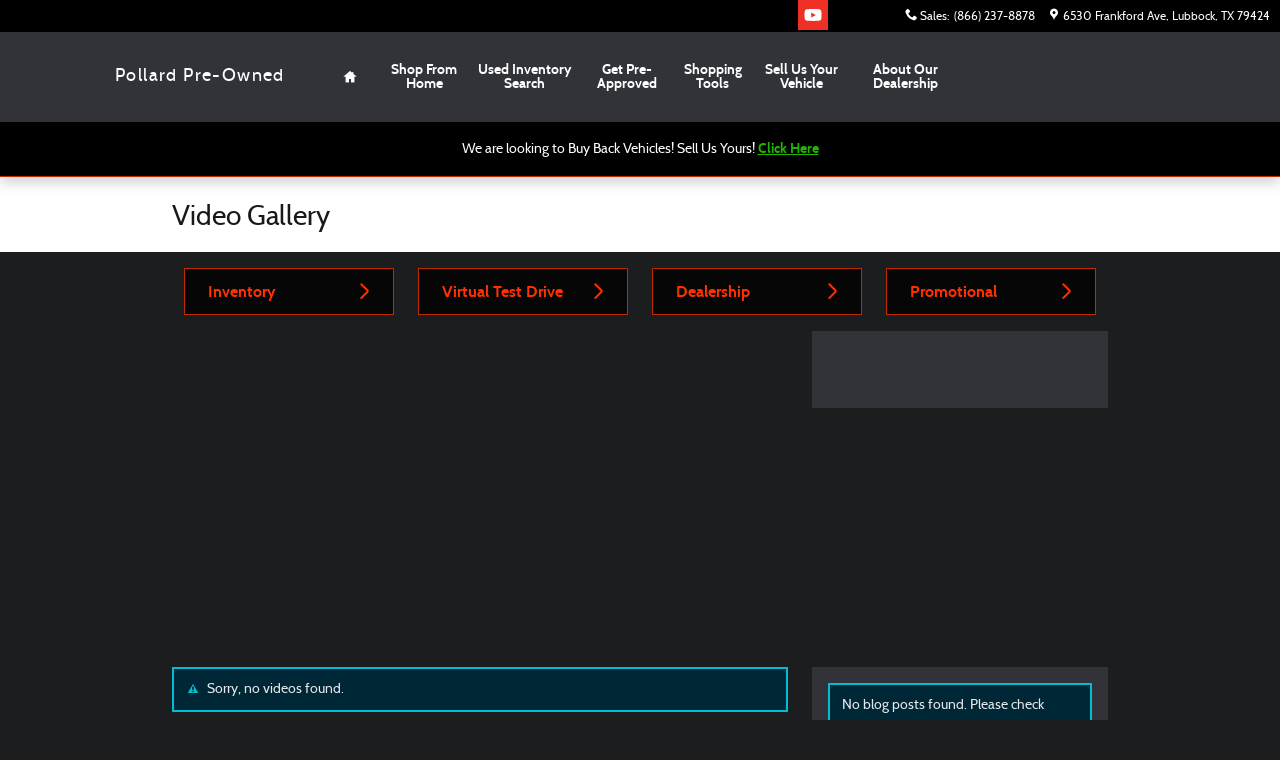

--- FILE ---
content_type: text/css
request_url: https://www.pollardpre-owned.com/static/dist/v9/variations/global/0011/v2/css/dark-red_white-widgets.css?r=1768578568000
body_size: 8872
content:
.content-hero .video-controls .play-pause.pause:before,.content-hero .video-controls .play-pause:before,.imageViewerScrollWrap .imageScrollNext,.imageViewerScrollWrap .imageScrollPrev{font-family:ddc-icons;speak:none;font-style:normal;font-weight:400;font-variant:normal;text-transform:none;-webkit-font-smoothing:antialiased}.imageViewerScrollWrap .imageScrollPrev:before{content:""}.imageViewerScrollWrap .imageScrollNext:before{content:""}.content-hero .video-controls .play-pause.pause:before{content:""}.content-hero .video-controls .play-pause:before{content:""}.inventory-listing-consolidated-vehicles .mycars-btn:hover .ddc-icon-star-empty:before{content:""}.ddc-content.button-block-responsive{padding:0;margin:0}.button-block-responsive .row{margin:0 0 1px 0;display:flex;justify-content:center;align-items:center}.ddc-span4 .button-block-responsive .row{margin:0;display:block}.ddc-span4 .button-block-responsive .row .ddc-span6 a{height:70px}.buttonblock-button{padding:0 1px 0 0}.buttonblock-button:last-child{padding:0}.ddc-span4 .buttonblock-button{padding:1px}.buttonblock-button a{display:flex;-ms-flex:0 1 auto;justify-content:center;align-items:center;width:100%;height:130px;position:relative;background-size:cover;background-position:center,center;overflow:hidden;text-align:center;z-index:1;padding:3px}.buttonblock-button a:hover{text-decoration:none}.buttonblock-button span{color:#fff;text-shadow:0 0 3px rgba(0,0,0,.8);z-index:3;position:relative}.buttonblock-button .transparency-overlay{position:absolute;left:0;top:0;width:100%;height:100%;background-color:#000;z-index:2}.buttonblock-button.ddc-span6 span{color:#fff}@media only screen and (max-device-width:960px){.buttonblock-button.ddc-span6 a{height:70px}.buttonblock-button.ddc-span12.h2 a{height:70px}}.links-single-cta{text-align:center}.links-single-cta ul li{margin-bottom:8px;vertical-align:middle}.links-single-cta ul li:last-child{margin-left:4px}.links-single-cta.hero-image-color-inverse{color:var(--text-inverse-color)}.affiliate-programs-form.uppercase input{text-transform:uppercase}.affiliate-programs-form .form-group{position:relative;padding-top:15px;display:flex}.affiliate-programs-form .form-group input::-webkit-input-placeholder,.affiliate-programs-form .form-group input::placeholder{text-transform:capitalize;font-size:12.25px}.affiliate-programs-form .form-control::-ms-clear{display:none}.affiliate-programs-form .promotion-codes{align-self:center;position:absolute;right:10px;font-size:13.5px}.affiliate-programs-form .promotion-codes.ddc-icon-check{color:var(--color-success-500)}.affiliate-programs-form .promotion-codes.ddc-icon-remove{color:var(--color-danger-500)}.affiliate-programs-promotion-codes img{max-width:120px;max-height:70px}.affiliate-programs-promotion-codes .affiliate{font-weight:700;text-transform:uppercase}.affiliate-programs-promotion-codes .extraOffer,.affiliate-programs-promotion-codes .offer{color:var(--color-success-500)}.stacked .affiliate-programs-promotion{display:flex;-moz-flex-direction:column;-webkit-flex-direction:column;flex-direction:column;align-items:center}.inline .affiliate-programs-promotion{display:flex;-moz-flex-direction:row;-webkit-flex-direction:row;flex-direction:row;align-items:center}.inline .affiliate-programs-promotion div{padding-left:8px}.inline .errors{position:absolute;top:0!important;left:-15px!important;padding:10px;background:var(--page-bg)}.ddc-slidein-panel .affiliate-programs-form button{position:relative}.inventory-detail-pricing .incentive-checkbox-container .panel-title{font-size:14px}.inventory-detail-pricing .incentive-checkbox-container a.panel-toggle.panel-heading-link:focus{text-decoration:none}.inventory-detail-pricing .incentive-checkbox-list .incentive-checkbox-list-item{display:flex;align-items:flex-start;line-height:inherit}.inventory-detail-pricing .incentive-checkbox-list .incentive-checkbox-list-item:first-child .price{font-size:1em}.inventory-detail-pricing .incentive-checkbox-list .incentive-checkbox-list-item .stackedConditionalRebate:not(.excluded) .price{text-decoration:none}.inventory-detail-pricing .incentive-checkbox-list .incentive-checkbox-list-item .form-group{margin-bottom:0;padding-right:4px}.inventory-detail-pricing .incentive-checkbox-list .incentive-checkbox-list-item .form-group input[type=checkbox]{display:block;margin-top:10px}.inventory-detail-pricing .incentive-checkbox-list .incentive-checkbox-list-item span.label{max-width:75%;display:inline-block;word-wrap:break-word;white-space:normal;text-align:left}.inventory-detail-pricing .incentive-checkbox-list .incentive-checkbox-list-item span.discount{width:100%}.inventory-detail-pricing .incentive-checkbox-list .incentive-checkbox-list-item span.discount a{align-items:baseline!important}.inventory-detail-pricing .stackedConditionalRebate.excluded,.inventory-detail-pricing .stackedRebate.excluded{font-weight:400;color:var(--text-muted-color)}.inventory-detail-pricing .stackedConditionalRebate.excluded a .label,.inventory-detail-pricing .stackedConditionalRebate.excluded a .price,.inventory-detail-pricing .stackedRebate.excluded a .label,.inventory-detail-pricing .stackedRebate.excluded a .price{text-decoration:line-through;color:var(--text-muted-color)}.inventory-detail-pricing .stackedConditionalRebate.text-muted .price,.inventory-detail-pricing .stackedRebate.text-muted .price{color:var(--text-muted-color)}.mobile .incentive-checkbox-list .incentive-checkbox-list-item:first-child .price{font-size:15.75px}.buttonblock-default-extension-flat .h1{margin:30px 0;text-align:center;font-size:28px;font-weight:400}.buttonblock-default-extension-flat .h1:after{display:none}.buttonblock-default-extension-flat>ul{display:flex}.buttonblock-default-extension-flat>ul>li{display:flex}.buttonblock-default-extension-flat a{width:100%;padding:0 20px 25px;border:1px solid var(--color-primary-200);text-align:center;text-decoration:none;color:var(--color-primary-500);background-color:var(--color-primary-100);display:flex;flex-flow:column;align-items:center;justify-content:center}.buttonblock-default-extension-flat a:focus,.buttonblock-default-extension-flat a:hover{outline:0;text-decoration:none}.buttonblock-default-extension-flat a:hover{color:var(--color-primary-600);background-color:var(--color-primary-50)}.buttonblock-default-extension-flat a:hover h4{color:var(--color-primary-600)}.buttonblock-default-extension-flat a h4{position:static;font-size:17.5px;color:var(--color-primary-500);order:2}.buttonblock-default-extension-flat a .ddc-icon{font-size:5.5em;order:1}.buttonblock-default-extension-flat a i[class*=vehicle]{position:relative;top:10px;font-size:7em;line-height:1.2}.inventory-detail-callout .callouts-small img{max-height:80px}.inventory-detail-callout .callouts-large img{max-height:100px}.sms-form-dialog .ui-dialog-titlebar{text-align:center;border-bottom:1px solid var(--color-neutral-200);padding-bottom:12px;margin-bottom:15px}.sms-form-dialog.ui-dialog .ui-dialog-title{float:none;font-size:1.65em;font-weight:700;color:var(--color-neutral-850)}.sms-form-dialog .sms-share button{display:block;width:100%}.sms-form-dialog h3.fn{margin:10px 0 0}.sms-form-dialog .sms-summary{border:0;padding:10px 10px 0}.sms-form-dialog .sms-summary .hproduct .media{float:none;width:100%;display:block;margin:0}.sms-form-dialog .sms-summary .hproduct .fn{font-size:14px}.sms-form-dialog .sms-summary .hproduct .fn a{color:var(--text-color);font-size:16px;margin-bottom:2px;margin-top:15px;text-decoration:none;cursor:initial}.sms-form-dialog .sms-summary .hproduct .pricing{float:none;width:100%;display:block;margin:0;text-align:left;font-weight:400}.sms-form-dialog .sms-summary .hproduct .pricing li{margin:0;border:0;font-size:.85em;color:var(--text-color);font-weight:400;padding:0}.sms-form-dialog .sms-summary .hproduct .pricing li:last-child{margin-top:0;padding-top:0;border-top:none}.sms-form-dialog .sms-summary .sms-share{border:0;padding:10px 10px 0}.sms-form-dialog .sms-summary input[name=phoneNumber]::placeholder{color:var(--color-neutral-500);font-size:16px;letter-spacing:2px}.inventory-featured-default-v2 .slick-carousel{width:90%;margin:0 auto}.inventory-featured-default-v2 .slick-control{position:absolute;top:70px;font-size:30px;color:var(--color-primary-500)}.inventory-featured-default-v2 .slick-control span{display:none}.inventory-featured-default-v2 .slick-control:hover{cursor:pointer}.inventory-featured-default-v2 .slick-disabled{color:var(--color-neutral-200)}.inventory-featured-default-v2 .slick-disabled:hover{cursor:default}.inventory-featured-default-v2 .prev{left:0}.inventory-featured-default-v2 .next{right:0}.inventory-featured-default-v2 .pricing{width:100%}.inventory-featured-default-v2 .hproduct{padding:0 5px}.inventory-featured-default-v2 .fn{min-height:33px}.inventory-featured-default-v2 .view-all-link{position:absolute;right:0;top:33px}.ddc-banner{padding:32px 0}.ddc-banner .breadcrumb{padding:8px 0}.ddc-banner .inventory-listing-item{padding:0 16px}.ddc-banner .ddc-heading{position:relative}.ddc-banner .ddc-heading span{position:absolute;right:0;bottom:0}.inventory-listing-consolidated-models{margin-top:16px}.inventory-listing-consolidated-models .model-select .ddc-span4{padding-right:0}.inventory-listing-consolidated-models .model-select .ddc-span4 .btn{width:100%}.inventory-listing-item{position:relative;padding:32px 16px}.inventory-listing-item .flex{display:-webkit-box;display:-webkit-flex;display:-ms-flexbox;display:flex}.inventory-listing-item .flex-row{flex-flow:row}.inventory-listing-item .flex-column{-webkit-flex-flow:column;-ms-flex-flow:column;flex-flow:column}.inventory-listing-item .flex-1{-webkit-flex:1;-ms-flex:1;flex:1}.inventory-listing-item .flex-2{-webkit-flex:2;-ms-flex:2;flex:2}.inventory-listing-item .align-start{-ms-align-items:flex-start;align-items:flex-start}.inventory-listing-item .align-end{-ms-align-items:flex-end;align-items:flex-end}.inventory-listing-item .ddc-title a{color:var(--text-color)}.inventory-listing-item .ddc-colors{margin-top:32px}.inventory-listing-item .ddc-colors .swatches .color{width:28px;margin:2px 0;padding:0}.inventory-listing-item .ddc-colors .swatches span{display:block;height:22px;text-indent:-9999px;background:rgba(0,0,0,0) url(/static/v9/media/images/widget-images/v1/swatch.png) no-repeat 50% 50%}.inventory-listing-item .ddc-features ul{list-style-type:none;padding-left:0}.inventory-listing-item .view-more{cursor:pointer}.inventory-listing-item .btn{overflow:hidden;white-space:nowrap;text-overflow:ellipsis}.ie8 .inventory-listing-item .align-end,.ie9 .inventory-listing-item .align-end{margin-top:80px}.inventory-listing-consolidated-trims{margin-top:16px}.inventory-listing-consolidated-vehicles{margin-top:16px}.inventory-listing-consolidated-vehicles label.color-toggle-select{height:39px;margin:0;padding:8px 0;font-size:14px;line-height:1.5;vertical-align:middle}.inventory-listing-consolidated-vehicles select.color-toggle-select{margin-bottom:16px}.inventory-listing-consolidated-vehicles .mycars-btn{padding:0;margin:0 0 16px 0;color:var(--link-color);font-size:14px;font-weight:400;text-align:right;text-decoration:none}.inventory-listing-consolidated-vehicles .mycars-btn:after,.inventory-listing-consolidated-vehicles .mycars-btn:before{content:" ";display:table}.inventory-listing-consolidated-vehicles .mycars-btn:after{clear:both}.inventory-listing-consolidated-vehicles .mycars-btn:hover{color:var(--link-hover-color);background:rgba(0,0,0,0)}.inventory-listing-consolidated-vehicles .mycars-btn .ddc-icon{padding-right:8px;vertical-align:baseline}.inventory-listing-default .ddc-form-group-container,.inventory-search-facetbrowse .ddc-form-group-container{padding-left:16px;padding-right:16px;margin-bottom:15px}.inventory-listing-default .ddc-form-group-container.has-sliders,.inventory-search-facetbrowse .ddc-form-group-container.has-sliders{height:auto}.inventory-listing-default .ddc-form-group-container label,.inventory-search-facetbrowse .ddc-form-group-container label{vertical-align:baseline;margin:0;padding:0}.inventory-listing-default .ddc-form-group-container .form-group,.inventory-search-facetbrowse .ddc-form-group-container .form-group{margin-bottom:0}.inventory-listing-default .has-sliders,.inventory-search-facetbrowse .has-sliders{min-height:100px}.inventory-listing-default .payment-slider .ui-slider-value,.inventory-search-facetbrowse .payment-slider .ui-slider-value{clear:both;padding-top:4px}.inventory-listing-default .payment-slider .ui-slider-value-hyphen,.inventory-search-facetbrowse .payment-slider .ui-slider-value-hyphen{display:none}.inventory-listing-default .payment-slider .ui-slider-max-value,.inventory-search-facetbrowse .payment-slider .ui-slider-max-value{float:right}.content-hero{position:relative;overflow:hidden;margin-bottom:0}.content-hero .flex{display:flex;height:100%}.content-hero .flex.flex-top-left{align-items:flex-start;justify-content:flex-start}.content-hero .flex.flex-top-mid{align-items:flex-start;justify-content:center}.content-hero .flex.flex-top-right{align-items:flex-start;justify-content:flex-end}.content-hero .flex.flex-mid-left{align-items:center;justify-content:flex-start}.content-hero .flex.flex-mid-mid{align-items:center;justify-content:center}.content-hero .flex.flex-mid-right{align-items:center;justify-content:flex-end}.content-hero .flex.flex-bot-left{align-items:flex-end;justify-content:flex-start}.content-hero .flex.flex-bot-mid{align-items:flex-end;justify-content:center}.content-hero .flex.flex-bot-right{align-items:flex-end;justify-content:flex-end}.content-hero .hero-content-background{position:absolute;width:100%;background-repeat:no-repeat;background-position:center;background-size:cover}.content-hero .hero-content-background.fixed,.content-hero .hero-content-background.parallax{background-attachment:fixed}.content-hero .container{height:100%}.content-hero .hero-content-box{padding:16px 0}.content-hero .hero-heading,.content-hero .hero-subheading,.content-hero .hero-text{-webkit-font-smoothing:antialiased;-moz-osx-font-smoothing:grayscale}.content-hero .hero-subheading{margin-top:0}.content-hero .color-default,.content-hero .color-default.hero-heading-override-primary .hero-heading.text-primary{color:var(--text-color)}.content-hero .color-inverse,.content-hero .color-inverse.hero-heading-override-primary .hero-heading.text-primary{color:var(--text-inverse-color)}.content-hero .ddc-font-size-huge{font-size:63px}.content-hero .editor-overlay-color{background-color:var(--color-primary-500)!important}.content-hero .video-controls{position:absolute;z-index:9}.content-hero .video-controls.center{top:50%;left:50%;margin-left:-22px}.content-hero .video-controls.top-left{top:1%;left:1%}.content-hero .video-controls.top-center{top:1%;left:50%;margin-left:-22px}.content-hero .video-controls.top-right{top:1%;left:94%}.content-hero .video-controls.bottom-left{top:86%;left:1%}.content-hero .video-controls.bottom-center{top:86%;left:50%;margin-left:-22px}.content-hero .video-controls.bottom-right{top:86%;left:94%}.content-hero .video-controls .play-pause{width:44px;border:1px solid var(--color-neutral-200);border-radius:50px;font-size:2em;color:var(--color-neutral-200);background-color:var(--color-neutral-900);opacity:.5}.content-hero .video-controls .play-pause:before{display:block;text-align:center}.content-hero .video-controls .play-pause span{display:none}.content-hero .hero-disclaimer{z-index:1000}.content-hero .hero-disclaimer.bottom-center{bottom:0;left:50%;transform:translateX(-50%)}.content-hero .hero-disclaimer.bottom-right{right:0;bottom:0}.content-hero .hero-disclaimer.bottom-left{bottom:0;left:0}.content-hero .hero-disclaimer.top-center{top:0;left:50%;transform:translateX(-50%)}.content-hero .hero-disclaimer.top-left{top:0;left:0}.content-hero .hero-disclaimer.top-right{top:0;right:0}@media only screen and (min-width:768px)and (max-width:1024px){.content-hero .hero-content-background.fixed,.content-hero .hero-content-background.parallax{background-attachment:scroll}}.model-selector-responsive .slick-next:before,.model-selector-responsive .slick-prev:before{font-family:ddc-icons}.model-selector-responsive .ddc-heading-1{margin-right:auto;margin-left:auto}.model-selector-responsive .slick-list{text-align:center}.model-selector-responsive .slick-track{display:inline-block}.model-selector-responsive.center .nav,.model-selector-responsive.center h3{text-align:center}.model-selector-responsive.center .nav li,.model-selector-responsive.center h3 li{float:none;display:inline-block}.model-selector-responsive .slick-slide.slick-active{outline:0}.model-selector-responsive img[data-lazy]{height:0}.model-selector-responsive .nav-pills>.dark-background-model-selector>a:focus{background:var(--color-primary-400)}.model-selector-responsive-empty{margin:-75px 0 0 0;text-align:center}.model-selector-responsive .fuel-efficiency{text-align:left}.model-selector-responsive-tabs .active i{display:block}.model-selector-responsive-tabs i{position:absolute;right:0;bottom:-10px;left:0;display:none;margin:auto}@media only screen and (min-width:768px)and (max-width:1024px){.model-selector-responsive .responsive-height{min-height:290px}.model-selector-responsive-bodystyle div.slick-slide>span{height:145px}.dark-background-model-selector.model-selector-responsive .model-selector-responsive-bodystyle div.slick-slide>span{height:108px}}@media only screen and (min-width:1025px)and (max-width:1225px){.model-selector-responsive .responsive-height{min-height:270px}.model-selector-responsive-bodystyle div.slick-slide>span{height:120px}.dark-background-model-selector.model-selector-responsive .model-selector-responsive-bodystyle div.slick-slide>span{height:96px}}@media only screen and (min-width:1226px){.model-selector-responsive .responsive-height{min-height:305px}.model-selector-responsive-bodystyle div.slick-slide>span{height:155px}.dark-background-model-selector.model-selector-responsive .model-selector-responsive-bodystyle div.slick-slide>span{height:100px}}.content-tabbed .tab-content>.tab-pane{display:none}.content-tabbed .tab-content>.active{display:block}.content-tabbed .nav-tabs{border-bottom:none}.content-tabbed .nav-tabs>li a:hover,.content-tabbed .nav-tabs>li:focus{color:var(--link-color);background-color:rgba(0,0,0,0)}.content-tabbed .nav-tabs.vertical>li{float:none;margin:0;border-top:1px solid var(--color-neutral-200)}.content-tabbed .nav-tabs.vertical>li:first-child{border-top:none}.content-tabbed .nav-tabs.vertical>li a{padding:24px 0;border:none;font-weight:300;color:var(--color-neutral-200);text-decoration:none}.content-tabbed .nav-tabs.vertical>li a .ddc-icon{display:none}.content-tabbed .nav-tabs.vertical>li.active a{border:none;font-weight:700;text-decoration:none;color:var(--link-color)}.content-tabbed .nav-tabs.vertical>li.active a .ddc-icon{display:inline-block}.content-tabbed .nav-tabs.nav-pills{padding-left:8px}.content-tabbed .nav-tabs.nav-pills>li a{padding:10px 15px;border:none;border-radius:5px;font-weight:300}.content-tabbed .nav-tabs.nav-pills>li a:hover{background-color:var(--link-color);color:var(--color-neutral-900)}.content-tabbed .nav-tabs.nav-pills>li.active a,.content-tabbed .nav-tabs.nav-pills>li.active a:hover{color:#fff;background-color:var(--color-neutral-1000)}.inventory-detail-highlighted-features h4{font-size:15.75px}.inventory-detail-highlighted-features ul{margin:0;padding:0}.inventory-detail-highlighted-features li{list-style-type:none;padding:0;position:relative;float:left;width:48%;overflow-x:hidden;white-space:nowrap;text-overflow:ellipsis}.inventory-detail-highlighted-features li:nth-child(even){margin-left:4%}.inventory-detail-highlighted-features li h3{padding:16px 0;margin:0;display:inline-block;font-size:14px;font-weight:400;vertical-align:middle;max-width:83%;overflow-x:hidden;text-overflow:ellipsis}.inventory-detail-highlighted-features li span{display:inline-block;color:var(--color-primary-500);vertical-align:middle;line-height:30px;font-size:24px;padding-top:6px;padding-bottom:6px;padding-left:0;padding-right:4px}.inventory-detail-tech-specs .tech-specs.tcuv{display:table;margin-bottom:50px}.inventory-detail-tech-specs .tech-specs.tcuv h1{padding-left:8px;border-left:3px solid var(--color-primary-500);font-size:28px}.inventory-detail-tech-specs .tech-specs.tcuv div{display:table-row}.inventory-detail-tech-specs .tech-specs.tcuv div:nth-child(even){background-color:rgba(0,0,0,0)}.inventory-detail-tech-specs .tech-specs.tcuv div:nth-child(odd){background-color:var(--color-neutral-1000)}.inventory-detail-tech-specs .tech-specs.tcuv h4{display:table-cell;width:200px;padding-left:8px;font-weight:400;vertical-align:middle;border-right:1px solid var(--color-neutral-700)}.inventory-detail-tech-specs .tech-specs.tcuv ul{display:table-cell;padding:8px 0}.inventory-detail-tech-specs .tech-specs.tcuv li{float:left;width:100%;padding-left:8px;font-size:12.25px;line-height:28px}.inventory-detail-tech-specs .tech-specs.tcuv li:before{margin-right:10px;content:"•"}.inventory-detail-tech-specs .tech-specs.panel-group .panel{border-top:1px solid}.inventory-detail-tech-specs .tech-specs.panel-group .panel .panel-heading-link{display:block;padding:8px 20px 8px 10px}.inventory-detail-tech-specs .tech-specs.panel-group .ddc-icon{float:right;margin-top:4px}.inventory-detail-tech-specs .tech-specs.panel-group .panel-body{padding:15px}.imageViewer{position:relative}.imageViewerScrollWrap{position:absolute}.imageViewerScrollWrap>a{font-weight:700;color:#000;cursor:pointer}.ui-dialog .imageViewerScrollWrap{z-index:2000}.imageViewerScrollWrap:hover .imageScrollNext,.imageViewerScrollWrap:hover .imageScrollPrev{visibility:visible}.imageViewerScrollWrap .imageScrollNext,.imageViewerScrollWrap .imageScrollPrev{border-radius:50%;visibility:hidden;opacity:.5;position:absolute;z-index:2;top:45%;width:40px;height:40px;color:var(--color-neutral-900);line-height:1;text-indent:0;background-color:var(--color-neutral-0);background-image:none;text-decoration:none}.imageViewerScrollWrap .imageScrollNext:focus,.imageViewerScrollWrap .imageScrollNext:hover,.imageViewerScrollWrap .imageScrollPrev:focus,.imageViewerScrollWrap .imageScrollPrev:hover{text-decoration:none}.imageViewerScrollWrap .imageScrollNext.alwayson,.imageViewerScrollWrap .imageScrollPrev.alwayson{visibility:visible}.imageViewerScrollWrap .imageScrollNext:focus,.imageViewerScrollWrap .imageScrollPrev:focus{outline:0}.imageViewerScrollWrap .imageScrollNext:hover,.imageViewerScrollWrap .imageScrollPrev:hover{visibility:visible;opacity:1}.imageViewerScrollWrap .imageScrollNext:before,.imageViewerScrollWrap .imageScrollPrev:before{position:relative;top:1px;left:2px;font-size:35px}.imageViewerScrollWrap .imageScrollNext span,.imageViewerScrollWrap .imageScrollPrev span{display:none}.imageViewerScrollWrap .imageScrollPrev{left:10px}.imageViewerScrollWrap .imageScrollNext{right:10px}.ui-dialog .imageViewerScrollWrap .imageScrollNext,.ui-dialog .imageViewerScrollWrap .imageScrollPrev{top:0;border:none}#spins .imageViewer{width:320px;height:240px}#spins .helpSpins{padding:0 10px}#spins ul{display:block;width:100%;padding:10px 0}#spins li{float:left;width:48%;margin:0 4px}#spins .exterior{float:right}#spins .interior{float:left}.helpSpins{clear:both;width:200px;height:90px}#helpSpins .pan,.helpSpins .pan{background:url(/v8/widgets/automotive/inventory/details/v4/images/controls.gif) no-repeat 10px -43px}#helpSpins .zoomIn,.helpSpins .zoomIn{background:url(/v8/widgets/automotive/inventory/details/v4/images/controls.gif) no-repeat 0 -145px}#helpSpins .zoomOut,.helpSpins .zoomOut{background:url(/v8/widgets/automotive/inventory/details/v4/images/controls.gif) no-repeat 0 -95px}.helpSpins span{display:block;padding:5px 10px 5px 50px}#spins .imageViewer,#spins ul,.helpSpins{margin:0 auto}.helpSpins span{font-family:arial,helvetica,sans-serif;font-size:13px}.xoxo .details .comments .value span{float:none;display:inline}.image-zoom{position:absolute}.image-zoom.top-right{top:10px;right:10px}.image-zoom.top-left{top:10px;left:10px}.image-zoom.bottom-right{right:10px;bottom:10px}.image-zoom.bottom-left{bottom:10px;left:10px}.image-zoom .ddc-icon{display:block;width:40px;height:40px;border-radius:50%;font-size:32px;color:var(--color-neutral-900);background-color:var(--color-neutral-0);opacity:.5}.image-zoom .ddc-icon:before{position:absolute;top:-8px;left:3px}.image-zoom .ddc-icon:hover{opacity:.8}.page-header .fn .small-title{font-size:14px}.page-header .fn .medium-title{font-size:14px}.page-header .fn .long-title{font-size:14px}.page-header .fn .extra-long-title{font-size:14px}.social-links .hide-text:hover{text-decoration:none}.social-links .hide-text span{position:absolute;width:1px;height:1px;padding:0;overflow:hidden;clip:rect(0,0,0,0);white-space:nowrap;border:0}.social-links .hide-text span:hover{text-decoration:none}.shrink-header-nav .social-links{display:none}.staffDetail{margin-left:20px;width:90%;padding:10px}.staffDetail .vcard{background-color:rgba(0,0,0,0)}.staffDetail dl{min-height:275px;margin:1em 0;-moz-transition:all .2s ease-in;-webkit-transition:all .2s ease-in;transition:all .2s ease-in}.staffDetail .staff-replace{opacity:0}.staffDetail dt{margin:0 1em 0 300px;font-size:136%;font-weight:400}.staffDetail dt a{text-decoration:none}.staffDetail dd.title{font-size:114%;margin:0 1em 0 300px}.staffDetail dd.photo{width:250px;float:left;margin-top:-40px}.staffDetail dd.photo img{width:250px;border:10px solid var(--color-neutral-800)}.staffDetail dd.photo a p.imgRep{width:250px;height:150px;padding-top:100px;border:10px solid var(--color-neutral-100);text-align:center;text-decoration:none}.staffDetail dd.email{margin:.1em 1em .1em 300px}.staffDetail dd.phone{margin:.1em 1em .1em 300px}.staffDetail dd.bio{margin:1em 1em 1em 300px}.staffDetail dd.bio p{line-height:1.5}p.clear{clear:both;margin:1em}.staffList{display:flex;flex-wrap:wrap;margin:0 auto;zoom:1}.staffList h3{flex-basis:100%}.staffList>.staff{float:none;display:inline-block;min-height:186px;vertical-align:top;flex-grow:0;flex-shrink:0;flex-basis:16.666%;width:16.666%;padding:0 8px}.staffList[data-thumbs-per-row="5"]>.staff{flex-basis:20%;width:20%}.staffList[data-thumbs-per-row="4"]>.staff{flex-basis:25%;width:25%}.staffList[data-thumbs-per-row="3"]>.staff{flex-basis:33.333%;width:33.333%}.staffList[data-thumbs-per-row="2"]>.staff{flex-basis:50%;width:50%}.staffList:after{content:".";clear:both;display:block;height:0;visibility:hidden}.staffList .fn a{background-color:rgba(0,0,0,0)}.staffList dl{height:auto;padding:10px}.staffList dl:after{content:".";clear:both;display:block;height:0;visibility:hidden}.staffList dt{font-size:85%;font-weight:700}.staffList dt a{text-decoration:none}.staffList dd.bio,.staffList dd.email,.staffList dd.phone,.staffList dd.title{display:none}.staffList dd.photo{display:inline-block}.staffList dd a{display:block;height:auto;padding:5px;background-color:var(--color-neutral-100);text-decoration:none;-moz-transition:background-color .2s ease-in;-webkit-transition:background-color .2s ease-in;transition:background-color .2s ease-in}.staffList dd img{display:block;width:100%}.staffList .selected dd a,.staffList dd a:hover{background-color:var(--color-neutral-800)}.recommendations-vehicles>h3{margin-bottom:16px}.recommendations-vehicles>h3.h1+.heading-info,.recommendations-vehicles>h3.h2+.heading-info,.recommendations-vehicles>h3.h3+.heading-info{top:-8px;margin-bottom:8px;text-align:center}.recommendations-vehicles>h3.ddc-heading-1+.heading-info{left:36px;text-align:center}.recommendations-vehicles>h3.ddc-heading-6+.heading-info{width:95%;text-align:center}.recommendations-vehicles .heading-info{position:relative;top:0;left:0;font-size:12.25px;color:var(--color-neutral-0)}.recommendations-vehicles .tile-list{display:flex;-moz-flex-direction:row;-webkit-flex-direction:row;flex-direction:row;align-items:flex-start;align-content:center;justify-content:center;flex-wrap:wrap}@media screen and (-ms-high-contrast:active),screen and (-ms-high-contrast:none){.recommendations-vehicles .tile-list{justify-content:flex-start}}.recommendations-vehicles .tile-list .vehicle-list-item{flex-basis:218px}.ddc-span8 .recommendations-vehicles .tile-list .vehicle-list-item{flex-basis:31%}.ddc-span6 .recommendations-vehicles .tile-list .vehicle-list-item{flex-basis:47.1%}.ddc-span4 .recommendations-vehicles .tile-list .vehicle-list-item,.style-image-left .recommendations-vehicles .tile-list .vehicle-list-item{flex-basis:98.5%}.ddc-span3 .recommendations-vehicles .tile-list .vehicle-list-item{flex-basis:98.5%}@media screen and (max-width:1300px){.index .main :not(.container)>.recommendations-vehicles .tile-list .vehicle-list-item{flex:.11 0 31%}}@media screen and (max-width:1300px)and (-ms-high-contrast:active),screen and (max-width:1300px)and (-ms-high-contrast:none){.index .main :not(.container)>.recommendations-vehicles .tile-list .vehicle-list-item{flex-grow:0}}@media screen and (min-width:1300px)and (max-width:1600px){.index .main :not(.container)>.recommendations-vehicles .tile-list .vehicle-list-item{flex:.1 0 23%}}@media screen and (min-width:1300px)and (max-width:1600px)and (-ms-high-contrast:active),screen and (min-width:1300px)and (max-width:1600px)and (-ms-high-contrast:none){.index .main :not(.container)>.recommendations-vehicles .tile-list .vehicle-list-item{flex-grow:0}}@media screen and (min-width:1600px){.index .main :not(.container)>.recommendations-vehicles .tile-list .vehicle-list-item{flex:.1 0 18%}}@media screen and (min-width:1600px)and (-ms-high-contrast:active),screen and (min-width:1600px)and (-ms-high-contrast:none){.index .main :not(.container)>.recommendations-vehicles .tile-list .vehicle-list-item{flex-grow:0}}.recommendations-vehicles .tile-list,.recommendations-vehicles .tile-list-no-flex-layout{width:100%;overflow:auto}@media screen and (-ms-high-contrast:active),screen and (-ms-high-contrast:none){.recommendations-vehicles .tile-list,.recommendations-vehicles .tile-list-no-flex-layout{overflow:hidden}}.recommendations-vehicles .tile-list .vehicle-list-item,.recommendations-vehicles .tile-list-no-flex-layout .vehicle-list-item{position:relative;overflow:hidden;margin:2px auto 8px;box-shadow:0 0 2px rgba(0,0,0,.25)}.recommendations-vehicles .tile-list .vehicle-list-item:before,.recommendations-vehicles .tile-list-no-flex-layout .vehicle-list-item:before{content:"";display:block;padding:100% 0 0 0}.recommendations-vehicles .tile-list .title,.recommendations-vehicles .tile-list-no-flex-layout .title{position:relative;top:6%;color:var(--color-neutral-0);margin-top:0;margin-bottom:6px;font-size:14px;font-weight:500;text-align:center}.recommendations-vehicles .tile-list .vehicle,.recommendations-vehicles .tile-list-no-flex-layout .vehicle{padding:0}.recommendations-vehicles .tile-list .media,.recommendations-vehicles .tile-list-no-flex-layout .media{width:100%;position:absolute;top:0;left:0}.recommendations-vehicles .tile-list .media img,.recommendations-vehicles .tile-list-no-flex-layout .media img{width:100%}.recommendations-vehicles .tile-list .media img[src*=unavailable_stockphoto],.recommendations-vehicles .tile-list-no-flex-layout .media img[src*=unavailable_stockphoto]{background-color:#fff}.recommendations-vehicles .tile-list .info,.recommendations-vehicles .tile-list-no-flex-layout .info{position:absolute;top:0;right:0;bottom:0;left:0;height:100%;padding:5px;background-color:var(--color-neutral-900);transition:.4s}.recommendations-vehicles .tile-list .ddc-section-height-default,.recommendations-vehicles .tile-list-no-flex-layout .ddc-section-height-default{margin-top:65%}.recommendations-vehicles .tile-list .ddc-section-height-small,.recommendations-vehicles .tile-list-no-flex-layout .ddc-section-height-small{margin-top:75%}.recommendations-vehicles .tile-list .ddc-section-height-small .title,.recommendations-vehicles .tile-list-no-flex-layout .ddc-section-height-small .title{top:2%}.recommendations-vehicles .tile-list .ddc-section-height-small .pricing,.recommendations-vehicles .tile-list-no-flex-layout .ddc-section-height-small .pricing{top:1%}.recommendations-vehicles .tile-list .vehicle:hover .info,.recommendations-vehicles .tile-list-no-flex-layout .vehicle:hover .info{margin-top:0;background-color:var(--color-neutral-1000-alpha-8)}.recommendations-vehicles .tile-list .info-container,.recommendations-vehicles .tile-list-no-flex-layout .info-container{width:100%;height:100%;position:relative}.recommendations-vehicles .tile-list .rv-details-wrapper,.recommendations-vehicles .tile-list-no-flex-layout .rv-details-wrapper{position:absolute;bottom:5px;width:100%;text-align:center}.recommendations-vehicles .tile-list .rv-details-wrapper ul,.recommendations-vehicles .tile-list-no-flex-layout .rv-details-wrapper ul{margin-bottom:10%}.navbar-nav .ddc-span6 .recommendations-vehicles .tile-list .rv-details-wrapper ul,.navbar-nav .ddc-span6 .recommendations-vehicles .tile-list-no-flex-layout .rv-details-wrapper ul{margin-bottom:8%}.recommendations-vehicles .tile-list .rv-recommended-details,.recommendations-vehicles .tile-list-no-flex-layout .rv-recommended-details{margin-bottom:6px;font-size:13px;line-height:1.2;color:var(--color-neutral-0)}.navbar-nav .ddc-span6 .recommendations-vehicles .tile-list .rv-recommended-details,.navbar-nav .ddc-span6 .recommendations-vehicles .tile-list-no-flex-layout .rv-recommended-details{margin-bottom:4px}.recommendations-vehicles .tile-list .pricing,.recommendations-vehicles .tile-list-no-flex-layout .pricing{position:relative;top:5%;margin-left:0;text-align:center}.recommendations-vehicles .tile-list .pricing .price,.recommendations-vehicles .tile-list-no-flex-layout .pricing .price{display:flex;float:none;width:auto;justify-content:center;align-items:baseline}.recommendations-vehicles .tile-list .pricing li .value,.recommendations-vehicles .tile-list-no-flex-layout .pricing li .value{float:none;width:auto;font-size:16px;line-height:16px;font-weight:400;align-self:flex-end;justify-content:center;color:var(--color-neutral-0)}.recommendations-vehicles .tile-list .pricing li .label,.recommendations-vehicles .tile-list-no-flex-layout .pricing li .label{width:auto;margin-right:8px;padding-bottom:0;font-size:13px;line-height:14px;font-weight:400;align-self:flex-end;justify-content:center;color:var(--color-neutral-0)}.ddc-span12 .recommendations-vehicles .tile-list-no-flex-layout.gallery,.ddc-span12 .recommendations-vehicles .tile-list.gallery{display:block}.ddc-span12 .recommendations-vehicles .tile-list-no-flex-layout.gallery .vehicle-list-item,.ddc-span12 .recommendations-vehicles .tile-list.gallery .vehicle-list-item{display:inline;float:left;width:23%;margin:2px 12px 17px 2px}.ddc-span12 .recommendations-vehicles .tile-list-no-flex-layout.gallery .vehicle-list-item:first-child,.ddc-span12 .recommendations-vehicles .tile-list.gallery .vehicle-list-item:first-child{width:48%;margin-left:13px}.ddc-span12 .recommendations-vehicles .tile-list-no-flex-layout.gallery .vehicle-list-item:first-child .info,.ddc-span12 .recommendations-vehicles .tile-list.gallery .vehicle-list-item:first-child .info{margin-top:75%}.ddc-span12 .recommendations-vehicles .tile-list-no-flex-layout.gallery .vehicle-list-item:first-child .info h3,.ddc-span12 .recommendations-vehicles .tile-list-no-flex-layout.gallery .vehicle-list-item:first-child .info ul,.ddc-span12 .recommendations-vehicles .tile-list.gallery .vehicle-list-item:first-child .info h3,.ddc-span12 .recommendations-vehicles .tile-list.gallery .vehicle-list-item:first-child .info ul{font-size:17.5px}.ddc-span12 .recommendations-vehicles .tile-list-no-flex-layout.gallery .vehicle-list-item:first-child .info .title,.ddc-span12 .recommendations-vehicles .tile-list.gallery .vehicle-list-item:first-child .info .title{top:6%;margin-bottom:10.5px}.ddc-span12 .recommendations-vehicles .tile-list-no-flex-layout.gallery .vehicle-list-item:first-child .info .pricing,.ddc-span12 .recommendations-vehicles .tile-list.gallery .vehicle-list-item:first-child .info .pricing{top:4%}.ddc-span12 .recommendations-vehicles .tile-list-no-flex-layout.gallery .vehicle-list-item:first-child .info .pricing .label,.ddc-span12 .recommendations-vehicles .tile-list.gallery .vehicle-list-item:first-child .info .pricing .label{font-size:15.5px;line-height:19.5px}.ddc-span12 .recommendations-vehicles .tile-list-no-flex-layout.gallery .vehicle-list-item:first-child .info .pricing .value,.ddc-span12 .recommendations-vehicles .tile-list.gallery .vehicle-list-item:first-child .info .pricing .value{font-size:19.5px;line-height:1.2}.ddc-span12 .recommendations-vehicles .tile-list-no-flex-layout.gallery .vehicle-list-item:first-child .info .rv-recommended-details,.ddc-span12 .recommendations-vehicles .tile-list.gallery .vehicle-list-item:first-child .info .rv-recommended-details{font-size:15.75px}.ddc-span12 .recommendations-vehicles .tile-list-no-flex-layout.gallery .vehicle-list-item:first-child .vehicle:hover .info,.ddc-span12 .recommendations-vehicles .tile-list.gallery .vehicle-list-item:first-child .vehicle:hover .info{margin-top:0}.ddc-span8 .recommendations-vehicles .tile-list .vehicle-list-item .title,.ddc-span8 .recommendations-vehicles .tile-list-no-flex-layout .vehicle-list-item .title{top:5%}.ddc-span8 .recommendations-vehicles .tile-list .vehicle-list-item .pricing,.ddc-span8 .recommendations-vehicles .tile-list-no-flex-layout .vehicle-list-item .pricing{top:2%}.ddc-span8 .recommendations-vehicles .tile-list .vehicle-list-item .ddc-section-height-default,.ddc-span8 .recommendations-vehicles .tile-list-no-flex-layout .vehicle-list-item .ddc-section-height-default{margin-top:62%}.ddc-span8 .recommendations-vehicles .tile-list .vehicle-list-item .ddc-section-height-small,.ddc-span8 .recommendations-vehicles .tile-list-no-flex-layout .vehicle-list-item .ddc-section-height-small{margin-top:75%}.ddc-span8 .recommendations-vehicles .tile-list .vehicle-list-item .ddc-section-height-small .title,.ddc-span8 .recommendations-vehicles .tile-list-no-flex-layout .vehicle-list-item .ddc-section-height-small .title{top:1%}.ddc-span8 .recommendations-vehicles .tile-list .vehicle-list-item .ddc-section-height-small .pricing,.ddc-span8 .recommendations-vehicles .tile-list-no-flex-layout .vehicle-list-item .ddc-section-height-small .pricing{top:-1%}.ddc-span8 .recommendations-vehicles .tile-list .vehicle-list-item .vehicle:hover .info,.ddc-span8 .recommendations-vehicles .tile-list-no-flex-layout .vehicle-list-item .vehicle:hover .info{margin-top:0}.ddc-span8 .recommendations-vehicles .tile-list .vehicle-list-item .rv-details-wrapper,.ddc-span8 .recommendations-vehicles .tile-list-no-flex-layout .vehicle-list-item .rv-details-wrapper{bottom:0}.ddc-span8 .recommendations-vehicles .tile-list .vehicle-list-item .rv-details-wrapper ul,.ddc-span8 .recommendations-vehicles .tile-list-no-flex-layout .vehicle-list-item .rv-details-wrapper ul{margin-bottom:7%}.ddc-span8 .recommendations-vehicles .tile-list .vehicle-list-item .rv-recommended-details,.ddc-span8 .recommendations-vehicles .tile-list-no-flex-layout .vehicle-list-item .rv-recommended-details{margin-bottom:3px}.ddc-span4 .recommendations-vehicles .tile-list .vehicle-list-item:before,.ddc-span4 .recommendations-vehicles .tile-list-no-flex-layout .vehicle-list-item:before,.style-image-left .recommendations-vehicles .tile-list .vehicle-list-item:before,.style-image-left .recommendations-vehicles .tile-list-no-flex-layout .vehicle-list-item:before{padding-top:35%!important}.ddc-span4 .recommendations-vehicles .tile-list .vehicle-list-item .title,.ddc-span4 .recommendations-vehicles .tile-list-no-flex-layout .vehicle-list-item .title,.style-image-left .recommendations-vehicles .tile-list .vehicle-list-item .title,.style-image-left .recommendations-vehicles .tile-list-no-flex-layout .vehicle-list-item .title{position:static;top:auto}.ddc-span4 .recommendations-vehicles .tile-list .vehicle-list-item .title,.ddc-span4 .recommendations-vehicles .tile-list-no-flex-layout .vehicle-list-item .title,.style-image-left .recommendations-vehicles .tile-list .vehicle-list-item .title,.style-image-left .recommendations-vehicles .tile-list-no-flex-layout .vehicle-list-item .title{font-size:16px}.ddc-span4 .recommendations-vehicles .tile-list .vehicle-list-item .media,.ddc-span4 .recommendations-vehicles .tile-list-no-flex-layout .vehicle-list-item .media,.style-image-left .recommendations-vehicles .tile-list .vehicle-list-item .media,.style-image-left .recommendations-vehicles .tile-list-no-flex-layout .vehicle-list-item .media{width:50%;position:absolute;top:0;left:0}.ddc-span4 .recommendations-vehicles .tile-list .vehicle-list-item .media img,.ddc-span4 .recommendations-vehicles .tile-list-no-flex-layout .vehicle-list-item .media img,.style-image-left .recommendations-vehicles .tile-list .vehicle-list-item .media img,.style-image-left .recommendations-vehicles .tile-list-no-flex-layout .vehicle-list-item .media img{width:100%}.ddc-span4 .recommendations-vehicles .tile-list .vehicle-list-item .info,.ddc-span4 .recommendations-vehicles .tile-list-no-flex-layout .vehicle-list-item .info,.style-image-left .recommendations-vehicles .tile-list .vehicle-list-item .info,.style-image-left .recommendations-vehicles .tile-list-no-flex-layout .vehicle-list-item .info{width:50%;position:absolute;top:0;right:0;left:50%;margin-top:0}.ddc-span4 .recommendations-vehicles .tile-list .vehicle-list-item .pricing,.ddc-span4 .recommendations-vehicles .tile-list-no-flex-layout .vehicle-list-item .pricing,.style-image-left .recommendations-vehicles .tile-list .vehicle-list-item .pricing,.style-image-left .recommendations-vehicles .tile-list-no-flex-layout .vehicle-list-item .pricing{position:absolute;top:auto;bottom:0;width:100%}.ddc-span4 .recommendations-vehicles .tile-list .vehicle-list-item .value,.ddc-span4 .recommendations-vehicles .tile-list-no-flex-layout .vehicle-list-item .value,.style-image-left .recommendations-vehicles .tile-list .vehicle-list-item .value,.style-image-left .recommendations-vehicles .tile-list-no-flex-layout .vehicle-list-item .value{font-size:16px}.ddc-span4 .recommendations-vehicles .tile-list .vehicle-list-item .rv-details-wrapper,.ddc-span4 .recommendations-vehicles .tile-list-no-flex-layout .vehicle-list-item .rv-details-wrapper,.style-image-left .recommendations-vehicles .tile-list .vehicle-list-item .rv-details-wrapper,.style-image-left .recommendations-vehicles .tile-list-no-flex-layout .vehicle-list-item .rv-details-wrapper{display:none}.index .main :not(.container)>.recommendations-vehicles .tile-list .vehicle-list-item,.index .main :not(.container)>.recommendations-vehicles .tile-list-no-flex-layout .vehicle-list-item{padding:0 6px}.index .main :not(.container)>.recommendations-vehicles .tile-list .vehicle-list-item .pricing,.index .main :not(.container)>.recommendations-vehicles .tile-list .vehicle-list-item .title,.index .main :not(.container)>.recommendations-vehicles .tile-list-no-flex-layout .vehicle-list-item .pricing,.index .main :not(.container)>.recommendations-vehicles .tile-list-no-flex-layout .vehicle-list-item .title{position:relative}.index .main :not(.container)>.recommendations-vehicles .tile-list .vehicle-list-item .title,.index .main :not(.container)>.recommendations-vehicles .tile-list-no-flex-layout .vehicle-list-item .title{font-size:17.5px}.index .main :not(.container)>.recommendations-vehicles .tile-list .vehicle-list-item .pricing .label,.index .main :not(.container)>.recommendations-vehicles .tile-list-no-flex-layout .vehicle-list-item .pricing .label{font-size:15.75px}.index .main :not(.container)>.recommendations-vehicles .tile-list .vehicle-list-item .pricing .value,.index .main :not(.container)>.recommendations-vehicles .tile-list-no-flex-layout .vehicle-list-item .pricing .value{font-size:19.5px}.index .main :not(.container)>.recommendations-vehicles .tile-list .vehicle-list-item .pricing .value.oversized-font,.index .main :not(.container)>.recommendations-vehicles .tile-list-no-flex-layout .vehicle-list-item .pricing .value.oversized-font{font-size:28px}.index .main :not(.container)>.recommendations-vehicles .tile-list .vehicle-list-item .rv-recommended-details,.index .main :not(.container)>.recommendations-vehicles .tile-list-no-flex-layout .vehicle-list-item .rv-recommended-details{font-size:17.75px}@media screen and (max-width:1100px){.index .main :not(.container)>.recommendations-vehicles .tile-list .vehicle-list-item .title,.index .main :not(.container)>.recommendations-vehicles .tile-list-no-flex-layout .vehicle-list-item .title{font-size:16.75px}.index .main :not(.container)>.recommendations-vehicles .tile-list .vehicle-list-item .pricing .label,.index .main :not(.container)>.recommendations-vehicles .tile-list-no-flex-layout .vehicle-list-item .pricing .label{font-size:13.75px}.index .main :not(.container)>.recommendations-vehicles .tile-list .vehicle-list-item .pricing .value,.index .main :not(.container)>.recommendations-vehicles .tile-list-no-flex-layout .vehicle-list-item .pricing .value{font-size:17.5px}.index .main :not(.container)>.recommendations-vehicles .tile-list .vehicle-list-item .pricing .value.oversized-font,.index .main :not(.container)>.recommendations-vehicles .tile-list-no-flex-layout .vehicle-list-item .pricing .value.oversized-font{font-size:28px}.index .main :not(.container)>.recommendations-vehicles .tile-list .vehicle-list-item .rv-recommended-details,.index .main :not(.container)>.recommendations-vehicles .tile-list-no-flex-layout .vehicle-list-item .rv-recommended-details{font-size:15.75px}}@media screen and (max-width:1525px)and (min-width:1300px){.index .main :not(.container)>.recommendations-vehicles .tile-list .vehicle-list-item .title,.index .main :not(.container)>.recommendations-vehicles .tile-list-no-flex-layout .vehicle-list-item .title{font-size:16.75px}.index .main :not(.container)>.recommendations-vehicles .tile-list .vehicle-list-item .pricing .label,.index .main :not(.container)>.recommendations-vehicles .tile-list-no-flex-layout .vehicle-list-item .pricing .label{font-size:13.75px}.index .main :not(.container)>.recommendations-vehicles .tile-list .vehicle-list-item .pricing .value,.index .main :not(.container)>.recommendations-vehicles .tile-list-no-flex-layout .vehicle-list-item .pricing .value{font-size:17.5px}.index .main :not(.container)>.recommendations-vehicles .tile-list .vehicle-list-item .pricing .value.oversized-font,.index .main :not(.container)>.recommendations-vehicles .tile-list-no-flex-layout .vehicle-list-item .pricing .value.oversized-font{font-size:28px}.index .main :not(.container)>.recommendations-vehicles .tile-list .vehicle-list-item .rv-recommended-details,.index .main :not(.container)>.recommendations-vehicles .tile-list-no-flex-layout .vehicle-list-item .rv-recommended-details{font-size:15.75px}}@media screen and (max-width:1930px)and (min-width:1600px){.index .main :not(.container)>.recommendations-vehicles .tile-list .vehicle-list-item .title,.index .main :not(.container)>.recommendations-vehicles .tile-list-no-flex-layout .vehicle-list-item .title{font-size:16.75px}.index .main :not(.container)>.recommendations-vehicles .tile-list .vehicle-list-item .pricing .label,.index .main :not(.container)>.recommendations-vehicles .tile-list-no-flex-layout .vehicle-list-item .pricing .label{font-size:13.75px}.index .main :not(.container)>.recommendations-vehicles .tile-list .vehicle-list-item .pricing .value,.index .main :not(.container)>.recommendations-vehicles .tile-list-no-flex-layout .vehicle-list-item .pricing .value{font-size:17.5px}.index .main :not(.container)>.recommendations-vehicles .tile-list .vehicle-list-item .pricing .value.oversized-font,.index .main :not(.container)>.recommendations-vehicles .tile-list-no-flex-layout .vehicle-list-item .pricing .value.oversized-font{font-size:28px}.index .main :not(.container)>.recommendations-vehicles .tile-list .vehicle-list-item .rv-recommended-details,.index .main :not(.container)>.recommendations-vehicles .tile-list-no-flex-layout .vehicle-list-item .rv-recommended-details{font-size:15.75px}}@media screen and (max-width:1300px){.index .main :not(.container)>.recommendations-vehicles .tile-list .vehicle-list-item:nth-child(1n+4),.index .main :not(.container)>.recommendations-vehicles .tile-list-no-flex-layout .vehicle-list-item:nth-child(1n+4){display:none}.index .main :not(.container)>.recommendations-vehicles .tile-list .vehicle-list-item .pricing,.index .main :not(.container)>.recommendations-vehicles .tile-list .vehicle-list-item .title,.index .main :not(.container)>.recommendations-vehicles .tile-list-no-flex-layout .vehicle-list-item .pricing,.index .main :not(.container)>.recommendations-vehicles .tile-list-no-flex-layout .vehicle-list-item .title{top:5%}}@media screen and (min-width:1300px)and (max-width:1600px){.index .main :not(.container)>.recommendations-vehicles .tile-list .vehicle-list-item:nth-child(1n+5),.index .main :not(.container)>.recommendations-vehicles .tile-list-no-flex-layout .vehicle-list-item:nth-child(1n+5){display:none}.index .main :not(.container)>.recommendations-vehicles .tile-list .vehicle-list-item .pricing,.index .main :not(.container)>.recommendations-vehicles .tile-list .vehicle-list-item .title,.index .main :not(.container)>.recommendations-vehicles .tile-list-no-flex-layout .vehicle-list-item .pricing,.index .main :not(.container)>.recommendations-vehicles .tile-list-no-flex-layout .vehicle-list-item .title{top:4%}}@media screen and (min-width:1600px){.index .main :not(.container)>.recommendations-vehicles .tile-list .vehicle-list-item:nth-child(1n+6),.index .main :not(.container)>.recommendations-vehicles .tile-list-no-flex-layout .vehicle-list-item:nth-child(1n+6){display:none}.index .main :not(.container)>.recommendations-vehicles .tile-list .vehicle-list-item .pricing,.index .main :not(.container)>.recommendations-vehicles .tile-list .vehicle-list-item .title,.index .main :not(.container)>.recommendations-vehicles .tile-list-no-flex-layout .vehicle-list-item .pricing,.index .main :not(.container)>.recommendations-vehicles .tile-list-no-flex-layout .vehicle-list-item .title{top:3%}}.slideshow-background{position:relative}.slideshow-background[data-widget-id=slideshow1]::before{position:absolute;content:"";background:var(--container-contrast-med-bg) url(/static/v9/media/images/ajax-loaders/v1/white-ajax-loader-2.gif) no-repeat scroll center;width:100%;height:100%;top:0;left:0;z-index:0}.slideshow-background.hide-loading[data-widget-id=slideshow1]::before{display:none}.slideshow-background .slick-slider{margin-bottom:0}.slideshow-background .slick-slider .flex{display:flex;height:100%}.slideshow-background .slick-slider .flex.flex-top-left{align-items:flex-start;justify-content:flex-start}.slideshow-background .slick-slider .flex.flex-top-mid{align-items:flex-start;justify-content:center}.slideshow-background .slick-slider .flex.flex-top-right{align-items:flex-start;justify-content:flex-end}.slideshow-background .slick-slider .flex.flex-mid-left{align-items:center;justify-content:flex-start}.slideshow-background .slick-slider .flex.flex-mid-mid{align-items:center;justify-content:center}.slideshow-background .slick-slider .flex.flex-mid-right{align-items:center;justify-content:flex-end}.slideshow-background .slick-slider .flex.flex-bot-left{align-items:flex-end;justify-content:flex-start}.slideshow-background .slick-slider .flex.flex-bot-mid{align-items:flex-end;justify-content:center}.slideshow-background .slick-slider .flex.flex-bot-right{align-items:flex-end;justify-content:flex-end}.slideshow-background .slick-slider.slick-initialized{display:block;-webkit-transform:translateZ(0);-moz-transform:translateZ(0);-ms-transform:translateZ(0);-o-transform:translateZ(0);transform:translateZ(0)}.slideshow-background .slick-slider.prevnext-centered+.slideControls{position:static}.slideshow-background .slick-slider.prevnext-centered+.slideControls .previousNext .next,.slideshow-background .slick-slider.prevnext-centered+.slideControls .previousNext .prev{position:absolute;top:50%;transform:translateY(-50%)}.slideshow-background .slick-slider.prevnext-centered+.slideControls .previousNext .prev{left:20px}.slideshow-background .slick-slider.prevnext-centered+.slideControls .previousNext .next{right:20px}.slideshow-background .slick-slider.prevnext-centered+.slideControls .pager{margin:-40px 0}.slideshow-background .slick-slider .slide.has-link{cursor:pointer}.slideshow-background .slick-slider .slide .container,.slideshow-background .slick-slider .slide .slide-background{position:relative;top:0;left:50%;height:100%;width:100%;-webkit-transform:translateX(-50%);-ms-transform:translateX(-50%);transform:translateX(-50%)}.slideshow-background .slick-slider .slide .container:before,.slideshow-background .slick-slider .slide .slide-background:before{content:"";position:absolute;top:0;left:0;width:100%;height:100%;background:inherit}.slideshow-background .slick-slider .slide .container{position:absolute;width:960px}div[class*=ddc-span]:not(.ddc-span12) .slideshow-background .slick-slider .slide .container{width:100%}.ddc-composer .ddc-span12 .slideshow-background .slick-slider .slide .container{width:960px}.slideshow-background .slick-slider .slide .placeholder-image{visibility:hidden;max-width:none;height:100%;margin:0 auto}.slideshow-background .slick-slider .slide .slide-heading,.slideshow-background .slick-slider .slide .slide-subheading,.slideshow-background .slick-slider .slide .slide-text{-webkit-font-smoothing:antialiased;-moz-osx-font-smoothing:grayscale}.slideshow-background .slick-slider .slide .slide-subheading{margin-top:0}.slideshow-background .slick-slider .slide .color-default{color:var(--text-color)}.slideshow-background .slick-slider .slide .color-inverse{color:var(--text-inverse-color)}.slideshow-background .slick-slider .slide .ddc-font-size-huge{font-size:42px}.slideshow-background .slick-slider .slide,.slideshow-background .slick-slider .slide-background{overflow:hidden;background-repeat:no-repeat;background-position:center top;background-size:auto 100%}.slideshow-background .slick-slider .slideshow-disclaimer-btn{position:absolute;z-index:1;top:20px;right:20px}.slideshow-background .slick-slider .slideshow-disclaimer-btn[data-position=top-right]{top:20px;right:20px}.slideshow-background .slick-slider .slideshow-disclaimer-btn[data-position=top-left]{top:20px;left:20px;right:auto}.slideshow-background .slick-slider .slideshow-disclaimer-btn[data-position=bottom-right]{top:auto;right:20px;bottom:20px;left:auto}.slideshow-background .slick-slider .slideshow-disclaimer-btn[data-position=bottom-left]{top:auto;right:auto;bottom:20px;left:20px}.slideshow-background .slick-controls .pager a.activeSlide{box-shadow:0 2px 2px rgba(0,0,0,.5)}.container.widget-preview{padding:0}.container.widget-preview{padding:0}[data-widget-name=squeeze-modal]{position:static;margin:0}[data-widget-name=squeeze-modal] .squeeze-wrap{display:block;overflow:auto;position:fixed;top:initial;right:0;bottom:initial;left:0;z-index:999}[data-widget-name=squeeze-modal] .squeeze-wrap:after{content:" ";display:block;clear:both}[data-widget-name=squeeze-modal] form{display:flex;flex-flow:wrap;-moz-flex-direction:row;-webkit-flex-direction:row;flex-direction:row}[data-widget-name=squeeze-modal] form fieldset{padding:15px;width:300px}[data-widget-name=squeeze-modal] .squeeze-content{max-height:60vh;overflow:auto;position:relative;margin:0 auto 0;background-color:var(--color-neutral-900);border:1px solid var(--color-neutral-200);border-radius:.3em;width:650px}[data-widget-name=squeeze-modal] .squeeze-content>div{padding:15px}[data-widget-name=squeeze-modal] .squeeze-content .squeeze-body{border-top:1px solid var(--color-neutral-200);border-bottom:1px solid var(--color-neutral-200)}[data-widget-name=squeeze-modal] .squeeze-content .squeeze-footer.redirecting{display:flex;align-items:center}[data-widget-name=squeeze-modal] .squeeze-content .squeeze-footer.redirecting .ddc-icon{margin-right:10px}[data-squeeze-modal=redisplay-disclaimer-button]{bottom:0;display:none;position:fixed;right:0;transition:none;z-index:1000}[data-squeeze-modal=redisplay-disclaimer-button].btn-default{font-size:18px;line-height:1em}[data-squeeze-modal=redisplay-disclaimer-button].btn-xsmall{font-size:12px;line-height:1em;padding:10px 10px 8px}[data-squeeze-modal=redisplay-disclaimer-button].btn-small{font-size:16px;line-height:1em;padding:10px 15px 8px}[data-squeeze-modal=redisplay-disclaimer-button].btn-large{font-size:20px;line-height:1em;padding:10px 20px 8px}[data-squeeze-modal=redisplay-disclaimer-button].btn-xlarge{font-size:22px;line-height:1em;padding:10px 25px 8px}.cc-website-composer .squeeze-modal{height:100%}.squeeze-curtain{display:block;position:absolute;margin:0 -15px;top:0;left:0;width:100%;min-width:975px;height:100%;background-color:var(--page-bg);z-index:998}.squeeze-close{position:absolute;right:15px;top:7px;background:var(--color-primary-500);padding:2px 7px;border:2px solid var(--color-primary-500);border-radius:25px;color:var(--color-neutral-900);text-decoration:none}.squeeze-close:hover{color:var(--color-neutral-900);background-color:var(--link-hover-color);text-decoration:none;cursor:pointer}.index .squeeze-modal .squeeze-content{margin-top:200px}.ddc-composer .squeeze-modal{position:relative}.ddc-composer .squeeze-modal .squeeze-wrap{position:static}.ddc-composer .squeeze-modal .squeeze-content{width:100%}.ddc-composer .squeeze-modal .squeeze-curtain{display:none}.ddc-composer .sitebuilder-widget .modal{position:static;display:block;margin:auto}.ddc-footer .ddc-content.credit .content,.ddc-footer .ddc-content.ddc-credit .content{min-width:188px;display:flex;-moz-flex-direction:row;-webkit-flex-direction:row;flex-direction:row;align-items:center;justify-content:space-between}.content a.ad-choices{text-align:right;font-size:12.25px;text-decoration:none;color:var(--text-color);flex-basis:82px}.content a.ad-choices img{padding-top:3px;padding-left:.5rem}.incentives-featured-manual ul{padding:0;list-style-type:none}.incentives-featured-manual li{margin-bottom:16px}.incentives-featured-manual .incentive-image{min-height:204px}.incentives-featured-manual .incentive-image img{width:100%}.incentives-featured-manual .incentive-border{border:1px solid var(--color-neutral-200);padding:8px}.incentives-featured-manual .incentive-type-label{text-align:center}.incentives-featured-manual .incentive-vehicle-title{text-align:center}.incentives-featured-manual .info{text-align:center}.incentives-featured-manual .info.lease .data-item{float:left;width:33.3%}.incentives-featured-manual .incentive-term{text-align:center;font-size:10.5px}.incentives-featured-manual .jcarousel-container{height:auto}.incentives-featured-manual .jcarousel-container .jcarousel-item{width:820px}.incentives-featured-manual .jcarousel-container .jcarousel-item .incentive-image{width:57%;float:right;top:15px}.incentives-featured-manual .jcarousel-container .jcarousel-item .incentive-border{width:40%}.incentives-featured-manual .jcarousel-next,.incentives-featured-manual .jcarousel-prev{top:45%}@media screen and (max-width:1300px){.incentives-featured-manual .flex-grow-1:nth-child(1n+4){display:none}}.locations-proximity .google-map .fn{font-size:15.75px}.locations-proximity .google-map .adr{padding:16px 0}.locations-proximity .google-map .info-wrap{padding:16px}.locations-proximity .google-map .info-marker-label{display:none}.locations-proximity .marker-labels .info-marker-label{position:absolute;top:5px;left:0}.locations-proximity .marker-labels .info-wrap{padding-left:20px;position:relative}.locations-proximity .overlay-wrap{position:relative}.locations-proximity .overlay-wrap .dealerListOverlay{float:none;position:absolute;left:50px;height:80%;max-width:300px;top:8%;padding:0;z-index:100;overflow:hidden}.locations-proximity .overlay-wrap ol{background-color:var(--color-neutral-0);padding:16px}.locations-proximity .overlay-wrap .fn{display:block}.locations-proximity .dealer-list-search-form form{width:auto}[data-widget-name=content-cards]{margin:0 auto;padding:0;background-color:#74747f}[data-widget-name=content-cards] .cards{-moz-flex-direction:row;-webkit-flex-direction:row;flex-direction:row;display:flex;justify-content:center;align-items:stretch;flex-wrap:wrap}[data-widget-name=content-cards] .widget-heading{margin:1em auto 0;text-align:center;color:#fff}[data-widget-name=content-cards] .card{position:relative;max-width:calc(500px + 2em);margin:2em 1em;padding:2em 2em 6em;background-color:#fff;flex-basis:28%}[data-widget-name=content-cards] .card img{margin:0 0 1.25em}[data-widget-name=content-cards] .card .btn{position:absolute;bottom:2em}@media screen and (max-width:959px){[data-widget-name=content-cards] .card{margin:0 .75em 2em;padding:1.5em 1.5em 6em;flex-basis:100%}[data-widget-name=content-cards] .card .btn{bottom:1.5em}}[data-widget-name=content-cards] .card-title{margin:0 0 .5em;text-transform:uppercase}[data-widget-name=content-cards] .card-content{margin:0 0 1em}.mobile [data-widget-name=content-cards] .card{margin:2em 1em}.mobile [data-widget-name=content-cards] .widget-heading{color:#fff}

--- FILE ---
content_type: text/css;charset=utf-8
request_url: https://www.pollardpre-owned.com/customcss/custom.css?r=1611182819000&_renderer=desktop
body_size: -71
content:
/* 09802766 ddcjareds */
.alias-sitebuilder-sell-us-your-vehicle--lubbock-texas--1 .links-list .btn { border-color: #0d65bf; background-color: #0d65bf; }

--- FILE ---
content_type: application/x-javascript
request_url: https://www.pollardpre-owned.com/static/dist/v9/widgets/content/summary/v1/js/widget.min.js?r=1768578582000
body_size: 650
content:
!function(){var e=this,i=e.jQuery,a=(e.DDC,{dynamicSummary:".dynamicSummary",dynamicSummaryUlLiSpan:".dynamicSummary ul li span",strong:"strong"}),n={page:{summarize:"summarize"},user:{}},t={user:{live:{},traditional:{}}},r=function(e,i){var a=new Function("obj","var p=[],print=function(){p.push.apply(p,arguments);};with(obj){p.push('"+e.replace(/[\r\t\n]/g," ").split("<%").join("	").replace(/((^|%>)[^\t]*)'/g,"$1\r").replace(/\t=(.*?)%>/g,"',$1,'").split("	").join("');").split("%>").join("p.push('").split("\r").join("\\'")+"');}return p.join('');");return i?a(i):a},s={summary:r('<ul class="list-unstyled"><% for (var item in data) { %><li><strong><%= item %>:</strong> <span><%= data[item] %></span></li><% } %></ul>')},u={page:{summarize:function(n,t){t&&(i(a.dynamicSummary).html(s.summary({data:t})),i(a.dynamicSummaryUlLiSpan).each(function(){if(-1!=i(this).text().indexOf("REPLACE_WITH_GET_EPRICE_LINK")){var n=i(this).siblings(a.strong);if(e.replaceWithGetEPriceLink===!0){var t=i(this).siblings(a.strong).text().replace(":",""),r=i(this).text(),s=r.split("::");n.html('<a data-href="/eprice-form.htm?category=AUTO&amp;vehicleId='+s[2]+"&amp;parentPageAlias="+s[1]+"&amp;itemId="+s[2]+'" rel="nofollow" class="dialog" href="#?parentPageAlias='+s[1]+'">'+t+"</a>"),i(document).trigger("modulesRefresh")}else n.remove();i(this).remove()}}))}},user:{}},m={};i(function(){i.each(n.page,function(e){i(document).bind(n.page[e],u.page[e])}),i.each(t.user.live,function(e){i(t.user.live[e]).die(n.user[e]).live(n.user[e],u.user[e])}),i.each(t.user.traditional,function(e){i(t.user.traditional[e]).unbind(n.user[e]).bind(n.user[e],u.user[e])}),i.each(m,function(e){i.isFunction(m[e])&&m[e]()})})}();

--- FILE ---
content_type: application/x-javascript
request_url: https://www.pollardpre-owned.com/static/dist/v9/media/js/data-layer-helper/v0.1.0/data-layer-helper.min.js?r=1768578560000
body_size: 3332
content:
(function(){var COMPILED=!0,goog=goog||{};goog.global=this;goog.exportPath_=function(a,b,c){a=a.split(".");c=c||goog.global;a[0]in c||!c.execScript||c.execScript("var "+a[0]);for(var d;a.length&&(d=a.shift());)a.length||void 0===b?c=c[d]?c[d]:c[d]={}:c[d]=b};goog.define=function(a,b){var c=b;COMPILED||goog.global.CLOSURE_DEFINES&&Object.prototype.hasOwnProperty.call(goog.global.CLOSURE_DEFINES,a)&&(c=goog.global.CLOSURE_DEFINES[a]);goog.exportPath_(a,c)};goog.DEBUG=!0;goog.LOCALE="en";goog.TRUSTED_SITE=!0;
goog.provide=function(a){if(!COMPILED){if(goog.isProvided_(a))throw Error('Namespace "'+a+'" already declared.');delete goog.implicitNamespaces_[a];for(var b=a;(b=b.substring(0,b.lastIndexOf(".")))&&!goog.getObjectByName(b);)goog.implicitNamespaces_[b]=!0}goog.exportPath_(a)};goog.setTestOnly=function(a){if(COMPILED&&!goog.DEBUG)throw a=a||"",Error("Importing test-only code into non-debug environment"+a?": "+a:".");};
COMPILED||(goog.isProvided_=function(a){return!goog.implicitNamespaces_[a]&&!!goog.getObjectByName(a)},goog.implicitNamespaces_={});goog.getObjectByName=function(a,b){for(var c=a.split("."),d=b||goog.global,e;e=c.shift();)if(goog.isDefAndNotNull(d[e]))d=d[e];else return null;return d};goog.globalize=function(a,b){var c=b||goog.global,d;for(d in a)c[d]=a[d]};
goog.addDependency=function(a,b,c){if(goog.DEPENDENCIES_ENABLED){var d;a=a.replace(/\\/g,"/");for(var e=goog.dependencies_,g=0;d=b[g];g++)e.nameToPath[d]=a,a in e.pathToNames||(e.pathToNames[a]={}),e.pathToNames[a][d]=!0;for(d=0;b=c[d];d++)a in e.requires||(e.requires[a]={}),e.requires[a][b]=!0}};goog.ENABLE_DEBUG_LOADER=!0;
goog.require=function(a){if(!COMPILED&&!goog.isProvided_(a)){if(goog.ENABLE_DEBUG_LOADER){var b=goog.getPathFromDeps_(a);if(b){goog.included_[b]=!0;goog.writeScripts_();return}}a="goog.require could not find: "+a;goog.global.console&&goog.global.console.error(a);throw Error(a);}};goog.basePath="";goog.nullFunction=function(){};goog.identityFunction=function(a,b){return a};goog.abstractMethod=function(){throw Error("unimplemented abstract method");};
goog.addSingletonGetter=function(a){a.getInstance=function(){if(a.instance_)return a.instance_;goog.DEBUG&&(goog.instantiatedSingletons_[goog.instantiatedSingletons_.length]=a);return a.instance_=new a}};goog.instantiatedSingletons_=[];goog.DEPENDENCIES_ENABLED=!COMPILED&&goog.ENABLE_DEBUG_LOADER;
goog.DEPENDENCIES_ENABLED&&(goog.included_={},goog.dependencies_={pathToNames:{},nameToPath:{},requires:{},visited:{},written:{}},goog.inHtmlDocument_=function(){var a=goog.global.document;return"undefined"!=typeof a&&"write"in a},goog.findBasePath_=function(){if(goog.global.CLOSURE_BASE_PATH)goog.basePath=goog.global.CLOSURE_BASE_PATH;else if(goog.inHtmlDocument_())for(var a=goog.global.document.getElementsByTagName("script"),b=a.length-1;0<=b;--b){var c=a[b].src,d=c.lastIndexOf("?"),d=-1==d?c.length:
d;if("base.js"==c.substr(d-7,7)){goog.basePath=c.substr(0,d-7);break}}},goog.importScript_=function(a){var b=goog.global.CLOSURE_IMPORT_SCRIPT||goog.writeScriptTag_;!goog.dependencies_.written[a]&&b(a)&&(goog.dependencies_.written[a]=!0)},goog.writeScriptTag_=function(a){if(goog.inHtmlDocument_()){var b=goog.global.document;if("complete"==b.readyState){if(/\bdeps.js$/.test(a))return!1;throw Error('Cannot write "'+a+'" after document load');}b.write('<script type="text/javascript" src="'+a+'">\x3c/script>');
return!0}return!1},goog.writeScripts_=function(){function a(e){if(!(e in d.written)){if(!(e in d.visited)&&(d.visited[e]=!0,e in d.requires))for(var f in d.requires[e])if(!goog.isProvided_(f))if(f in d.nameToPath)a(d.nameToPath[f]);else throw Error("Undefined nameToPath for "+f);e in c||(c[e]=!0,b.push(e))}}var b=[],c={},d=goog.dependencies_,e;for(e in goog.included_)d.written[e]||a(e);for(e=0;e<b.length;e++)if(b[e])goog.importScript_(goog.basePath+b[e]);else throw Error("Undefined script input");
},goog.getPathFromDeps_=function(a){return a in goog.dependencies_.nameToPath?goog.dependencies_.nameToPath[a]:null},goog.findBasePath_(),goog.global.CLOSURE_NO_DEPS||goog.importScript_(goog.basePath+"deps.js"));
goog.typeOf=function(a){var b=typeof a;if("object"==b)if(a){if(a instanceof Array)return"array";if(a instanceof Object)return b;var c=Object.prototype.toString.call(a);if("[object Window]"==c)return"object";if("[object Array]"==c||"number"==typeof a.length&&"undefined"!=typeof a.splice&&"undefined"!=typeof a.propertyIsEnumerable&&!a.propertyIsEnumerable("splice"))return"array";if("[object Function]"==c||"undefined"!=typeof a.call&&"undefined"!=typeof a.propertyIsEnumerable&&!a.propertyIsEnumerable("call"))return"function"}else return"null";
else if("function"==b&&"undefined"==typeof a.call)return"object";return b};goog.isDef=function(a){return void 0!==a};goog.isNull=function(a){return null===a};goog.isDefAndNotNull=function(a){return null!=a};goog.isArray=function(a){return"array"==goog.typeOf(a)};goog.isArrayLike=function(a){var b=goog.typeOf(a);return"array"==b||"object"==b&&"number"==typeof a.length};goog.isDateLike=function(a){return goog.isObject(a)&&"function"==typeof a.getFullYear};goog.isString=function(a){return"string"==typeof a};
goog.isBoolean=function(a){return"boolean"==typeof a};goog.isNumber=function(a){return"number"==typeof a};goog.isFunction=function(a){return"function"==goog.typeOf(a)};goog.isObject=function(a){var b=typeof a;return"object"==b&&null!=a||"function"==b};goog.getUid=function(a){return a[goog.UID_PROPERTY_]||(a[goog.UID_PROPERTY_]=++goog.uidCounter_)};goog.removeUid=function(a){"removeAttribute"in a&&a.removeAttribute(goog.UID_PROPERTY_);try{delete a[goog.UID_PROPERTY_]}catch(b){}};
goog.UID_PROPERTY_="closure_uid_"+(1E9*Math.random()>>>0);goog.uidCounter_=0;goog.getHashCode=goog.getUid;goog.removeHashCode=goog.removeUid;goog.cloneObject=function(a){var b=goog.typeOf(a);if("object"==b||"array"==b){if(a.clone)return a.clone();var b="array"==b?[]:{},c;for(c in a)b[c]=goog.cloneObject(a[c]);return b}return a};goog.bindNative_=function(a,b,c){return a.call.apply(a.bind,arguments)};
goog.bindJs_=function(a,b,c){if(!a)throw Error();if(2<arguments.length){var d=Array.prototype.slice.call(arguments,2);return function(){var c=Array.prototype.slice.call(arguments);Array.prototype.unshift.apply(c,d);return a.apply(b,c)}}return function(){return a.apply(b,arguments)}};goog.bind=function(a,b,c){Function.prototype.bind&&-1!=Function.prototype.bind.toString().indexOf("native code")?goog.bind=goog.bindNative_:goog.bind=goog.bindJs_;return goog.bind.apply(null,arguments)};
goog.partial=function(a,b){var c=Array.prototype.slice.call(arguments,1);return function(){var b=Array.prototype.slice.call(arguments);b.unshift.apply(b,c);return a.apply(this,b)}};goog.mixin=function(a,b){for(var c in b)a[c]=b[c]};goog.now=goog.TRUSTED_SITE&&Date.now||function(){return+new Date};
goog.globalEval=function(a){if(goog.global.execScript)goog.global.execScript(a,"JavaScript");else if(goog.global.eval)if(null==goog.evalWorksForGlobals_&&(goog.global.eval("var _et_ = 1;"),"undefined"!=typeof goog.global._et_?(delete goog.global._et_,goog.evalWorksForGlobals_=!0):goog.evalWorksForGlobals_=!1),goog.evalWorksForGlobals_)goog.global.eval(a);else{var b=goog.global.document,c=b.createElement("script");c.type="text/javascript";c.defer=!1;c.appendChild(b.createTextNode(a));b.body.appendChild(c);
b.body.removeChild(c)}else throw Error("goog.globalEval not available");};goog.evalWorksForGlobals_=null;goog.getCssName=function(a,b){var c=function(a){return goog.cssNameMapping_[a]||a},d=function(a){a=a.split("-");for(var b=[],d=0;d<a.length;d++)b.push(c(a[d]));return b.join("-")},d=goog.cssNameMapping_?"BY_WHOLE"==goog.cssNameMappingStyle_?c:d:function(a){return a};return b?a+"-"+d(b):d(a)};goog.setCssNameMapping=function(a,b){goog.cssNameMapping_=a;goog.cssNameMappingStyle_=b};
!COMPILED&&goog.global.CLOSURE_CSS_NAME_MAPPING&&(goog.cssNameMapping_=goog.global.CLOSURE_CSS_NAME_MAPPING);goog.getMsg=function(a,b){var c=b||{},d;for(d in c){var e=(""+c[d]).replace(/\$/g,"$$$$");a=a.replace(RegExp("\\{\\$"+d+"\\}","gi"),e)}return a};goog.getMsgWithFallback=function(a,b){return a};goog.exportSymbol=function(a,b,c){goog.exportPath_(a,b,c)};goog.exportProperty=function(a,b,c){a[b]=c};
goog.inherits=function(a,b){function c(){}c.prototype=b.prototype;a.superClass_=b.prototype;a.prototype=new c;a.prototype.constructor=a};
goog.base=function(a,b,c){var d=arguments.callee.caller;if(goog.DEBUG&&!d)throw Error("arguments.caller not defined.  goog.base() expects not to be running in strict mode. See http://www.ecma-international.org/ecma-262/5.1/#sec-C");if(d.superClass_)return d.superClass_.constructor.apply(a,Array.prototype.slice.call(arguments,1));for(var e=Array.prototype.slice.call(arguments,2),g=!1,f=a.constructor;f;f=f.superClass_&&f.superClass_.constructor)if(f.prototype[b]===d)g=!0;else if(g)return f.prototype[b].apply(a,
e);if(a[b]===d)return a.constructor.prototype[b].apply(a,e);throw Error("goog.base called from a method of one name to a method of a different name");};goog.scope=function(a){a.call(goog.global)};/*
 jQuery v1.9.1 (c) 2005, 2012
 jQuery Foundation, Inc. jquery.org/license.
*/
var plain={TYPE_RE_:/\[object (Boolean|Number|String|Function|Array|Date|RegExp)\]/,type:function(a){return null==a?String(a):(a=plain.TYPE_RE_.exec(Object.prototype.toString.call(Object(a))))?a[1].toLowerCase():"object"},hasOwn:function(a,b){return Object.prototype.hasOwnProperty.call(Object(a),b)},isPlainObject:function(a){if(!a||"object"!=plain.type(a)||a.nodeType||a==a.window)return!1;try{if(a.constructor&&!plain.hasOwn(a,"constructor")&&!plain.hasOwn(a.constructor.prototype,"isPrototypeOf"))return!1}catch(b){return!1}for(var c in a);
return void 0===c||plain.hasOwn(a,c)}};/*
 Copyright 2012 Google Inc. All rights reserved. */
var helper={DataLayerHelper:function(a,b,c){this.dataLayer_=a;this.listener_=b||function(){};this.executingListener_=!1;this.model_={};this.unprocessed_=[];this.abstractModelInterface_=helper.buildAbstractModelInterface_(this);this.processStates_(a,!c);var d=a.push,e=this;a.push=function(){var b=[].slice.call(arguments,0),c=d.apply(a,b);e.processStates_(b);return c}}};window.DataLayerHelper=helper.DataLayerHelper;
helper.DataLayerHelper.prototype.get=function(a){var b=this.model_;a=a.split(".");for(var c=0;c<a.length;c++){if(void 0===b[a[c]])return;b=b[a[c]]}return b};helper.DataLayerHelper.prototype.flatten=function(){this.dataLayer_.splice(0,this.dataLayer_.length);this.dataLayer_[0]={};helper.merge_(this.model_,this.dataLayer_[0])};
helper.DataLayerHelper.prototype.processStates_=function(a,b){for(this.unprocessed_.push.apply(this.unprocessed_,a);!1===this.executingListener_&&0<this.unprocessed_.length;){var c=this.unprocessed_.shift();if(helper.isArray_(c))helper.processCommand_(c,this.model_);else if("function"==typeof c)try{c.call(this.abstractModelInterface_)}catch(d){}else if(plain.isPlainObject(c))for(var e in c)helper.merge_(helper.expandKeyValue_(e,c[e]),this.model_);else continue;b||(this.executingListener_=!0,this.listener_(this.model_,
c),this.executingListener_=!1)}};helper.buildAbstractModelInterface_=function(a){return{set:function(b,c){helper.merge_(helper.expandKeyValue_(b,c),a.model_)},get:function(b){return a.get(b)}}};helper.processCommand_=function(a,b){if(helper.isString_(a[0])){for(var c=a[0].split("."),d=c.pop(),e=a.slice(1),g=b,f=0;f<c.length;f++){if(void 0===g[c[f]])return;g=g[c[f]]}try{g[d].apply(g,e)}catch(h){}}};
helper.expandKeyValue_=function(a,b){for(var c={},d=c,e=a.split("."),g=0;g<e.length-1;g++)d=d[e[g]]={};d[e[e.length-1]]=b;return c};helper.isArray_=function(a){return"array"==plain.type(a)};helper.isString_=function(a){return"string"==plain.type(a)};helper.merge_=function(a,b){for(var c in a)if(plain.hasOwn(a,c)){var d=a[c];helper.isArray_(d)?(helper.isArray_(b[c])||(b[c]=[]),helper.merge_(d,b[c])):plain.isPlainObject(d)?(plain.isPlainObject(b[c])||(b[c]={}),helper.merge_(d,b[c])):b[c]=d}};})();


--- FILE ---
content_type: application/x-javascript
request_url: https://www.pollardpre-owned.com/static/assets/libs/launch-darkly/3.1.4/ldclient.min.js
body_size: 16870
content:
!function(e,t){"object"==typeof exports&&"undefined"!=typeof module?t(exports):"function"==typeof define&&define.amd?define(["exports"],t):t((e="undefined"!=typeof globalThis?globalThis:e||self).LDClient={})}(this,(function(e){"use strict";function t(e){function t(e,t){Error.captureStackTrace&&Error.captureStackTrace(this,this.constructor),this.message=e,this.code=t}return t.prototype=new Error,t.prototype.name=e,t.prototype.constructor=t,t}const n=t("LaunchDarklyUnexpectedResponseError"),r=t("LaunchDarklyInvalidEnvironmentIdError"),o=t("LaunchDarklyInvalidUserError"),i=t("LaunchDarklyInvalidEventKeyError"),a=t("LaunchDarklyInvalidArgumentError"),s=t("LaunchDarklyFlagFetchError");for(var c={LDUnexpectedResponseError:n,LDInvalidEnvironmentIdError:r,LDInvalidUserError:o,LDInvalidEventKeyError:i,LDInvalidArgumentError:a,LDInvalidDataError:t("LaunchDarklyInvalidDataError"),LDFlagFetchError:s,isHttpErrorRecoverable:function(e){return!(e>=400&&e<500)||(400===e||408===e||429===e)}},u=function(e){var t=h(e),n=t[0],r=t[1];return 3*(n+r)/4-r},l=function(e){var t,n,r=h(e),o=r[0],i=r[1],a=new v(function(e,t,n){return 3*(t+n)/4-n}(0,o,i)),s=0,c=i>0?o-4:o;for(n=0;n<c;n+=4)t=g[e.charCodeAt(n)]<<18|g[e.charCodeAt(n+1)]<<12|g[e.charCodeAt(n+2)]<<6|g[e.charCodeAt(n+3)],a[s++]=t>>16&255,a[s++]=t>>8&255,a[s++]=255&t;2===i&&(t=g[e.charCodeAt(n)]<<2|g[e.charCodeAt(n+1)]>>4,a[s++]=255&t);1===i&&(t=g[e.charCodeAt(n)]<<10|g[e.charCodeAt(n+1)]<<4|g[e.charCodeAt(n+2)]>>2,a[s++]=t>>8&255,a[s++]=255&t);return a},d=function(e){for(var t,n=e.length,r=n%3,o=[],i=16383,a=0,s=n-r;a<s;a+=i)o.push(y(e,a,a+i>s?s:a+i));1===r?(t=e[n-1],o.push(f[t>>2]+f[t<<4&63]+"==")):2===r&&(t=(e[n-2]<<8)+e[n-1],o.push(f[t>>10]+f[t>>4&63]+f[t<<2&63]+"="));return o.join("")},f=[],g=[],v="undefined"!=typeof Uint8Array?Uint8Array:Array,p="ABCDEFGHIJKLMNOPQRSTUVWXYZabcdefghijklmnopqrstuvwxyz0123456789+/",m=0;m<64;++m)f[m]=p[m],g[p.charCodeAt(m)]=m;function h(e){var t=e.length;if(t%4>0)throw new Error("Invalid string. Length must be a multiple of 4");var n=e.indexOf("=");return-1===n&&(n=t),[n,n===t?0:4-n%4]}function y(e,t,n){for(var r,o,i=[],a=t;a<n;a+=3)r=(e[a]<<16&16711680)+(e[a+1]<<8&65280)+(255&e[a+2]),i.push(f[(o=r)>>18&63]+f[o>>12&63]+f[o>>6&63]+f[63&o]);return i.join("")}g["-".charCodeAt(0)]=62,g["_".charCodeAt(0)]=63;var w={byteLength:u,toByteArray:l,fromByteArray:d},b=Array.isArray,k=Object.keys,E=Object.prototype.hasOwnProperty,D=function e(t,n){if(t===n)return!0;if(t&&n&&"object"==typeof t&&"object"==typeof n){var r,o,i,a=b(t),s=b(n);if(a&&s){if((o=t.length)!=n.length)return!1;for(r=o;0!=r--;)if(!e(t[r],n[r]))return!1;return!0}if(a!=s)return!1;var c=t instanceof Date,u=n instanceof Date;if(c!=u)return!1;if(c&&u)return t.getTime()==n.getTime();var l=t instanceof RegExp,d=n instanceof RegExp;if(l!=d)return!1;if(l&&d)return t.toString()==n.toString();var f=k(t);if((o=f.length)!==k(n).length)return!1;for(r=o;0!=r--;)if(!E.call(n,f[r]))return!1;for(r=o;0!=r--;)if(!e(t[i=f[r]],n[i]))return!1;return!0}return t!=t&&n!=n};const C=["key","ip","country","email","firstName","lastName","avatar","name"];function x(e){const t=unescape(encodeURIComponent(e));return w.fromByteArray(function(e){const t=[];for(let n=0;n<e.length;n++)t.push(e.charCodeAt(n));return t}(t))}function P(e){return x(e).replace(/=/g,"").replace(/\+/g,"-").replace(/\//g,"_")}function S(e,t){return Object.prototype.hasOwnProperty.call(e,t)}var I,O={appendUrlPath:function(e,t){return(e.endsWith("/")?e.substring(0,e.length-1):e)+(t.startsWith("/")?"":"/")+t},base64URLEncode:P,btoa:x,chunkEventsForUrl:function(e,t){const n=t.slice(0),r=[];let o,i=e;for(;n.length>0;){for(o=[];i>0;){const e=n.shift();if(!e)break;i-=P(JSON.stringify(e)).length,i<0&&o.length>0?n.unshift(e):o.push(e)}i=e,r.push(o)}return r},clone:function(e){return JSON.parse(JSON.stringify(e))},deepEquals:function(e,t){return D(e,t)},extend:function(...e){return e.reduce(((e,t)=>({...e,...t})),{})},getLDUserAgentString:function(e){const t=e.version||"?";return e.userAgent+"/"+t},objectHasOwnProperty:S,onNextTick:function(e){setTimeout(e,0)},sanitizeContext:function(e){if(!e)return e;let t;return null!==e.kind&&void 0!==e.kind||C.forEach((n=>{const r=e[n];void 0!==r&&"string"!=typeof r&&(t=t||{...e},t[n]=String(r))})),t||e},transformValuesToVersionedValues:function(e){const t={};for(const n in e)S(e,n)&&(t[n]={value:e[n],version:0});return t},transformVersionedValuesToValues:function(e){const t={};for(const n in e)S(e,n)&&(t[n]=e[n].value);return t},wrapPromiseCallback:function(e,t){const n=e.then((e=>(t&&setTimeout((()=>{t(null,e)}),0),e)),(e=>{if(!t)return Promise.reject(e);setTimeout((()=>{t(e,null)}),0)}));return t?void 0:n}},L=new Uint8Array(16);function T(){if(!I&&!(I="undefined"!=typeof crypto&&crypto.getRandomValues&&crypto.getRandomValues.bind(crypto)||"undefined"!=typeof msCrypto&&"function"==typeof msCrypto.getRandomValues&&msCrypto.getRandomValues.bind(msCrypto)))throw new Error("crypto.getRandomValues() not supported. See https://github.com/uuidjs/uuid#getrandomvalues-not-supported");return I(L)}var U=/^(?:[0-9a-f]{8}-[0-9a-f]{4}-[1-5][0-9a-f]{3}-[89ab][0-9a-f]{3}-[0-9a-f]{12}|00000000-0000-0000-0000-000000000000)$/i;function R(e){return"string"==typeof e&&U.test(e)}for(var A,j,F=[],N=0;N<256;++N)F.push((N+256).toString(16).substr(1));function $(e){var t=arguments.length>1&&void 0!==arguments[1]?arguments[1]:0,n=(F[e[t+0]]+F[e[t+1]]+F[e[t+2]]+F[e[t+3]]+"-"+F[e[t+4]]+F[e[t+5]]+"-"+F[e[t+6]]+F[e[t+7]]+"-"+F[e[t+8]]+F[e[t+9]]+"-"+F[e[t+10]]+F[e[t+11]]+F[e[t+12]]+F[e[t+13]]+F[e[t+14]]+F[e[t+15]]).toLowerCase();if(!R(n))throw TypeError("Stringified UUID is invalid");return n}var V=0,H=0;function M(e){if(!R(e))throw TypeError("Invalid UUID");var t,n=new Uint8Array(16);return n[0]=(t=parseInt(e.slice(0,8),16))>>>24,n[1]=t>>>16&255,n[2]=t>>>8&255,n[3]=255&t,n[4]=(t=parseInt(e.slice(9,13),16))>>>8,n[5]=255&t,n[6]=(t=parseInt(e.slice(14,18),16))>>>8,n[7]=255&t,n[8]=(t=parseInt(e.slice(19,23),16))>>>8,n[9]=255&t,n[10]=(t=parseInt(e.slice(24,36),16))/1099511627776&255,n[11]=t/4294967296&255,n[12]=t>>>24&255,n[13]=t>>>16&255,n[14]=t>>>8&255,n[15]=255&t,n}function q(e,t,n){function r(e,r,o,i){if("string"==typeof e&&(e=function(e){e=unescape(encodeURIComponent(e));for(var t=[],n=0;n<e.length;++n)t.push(e.charCodeAt(n));return t}(e)),"string"==typeof r&&(r=M(r)),16!==r.length)throw TypeError("Namespace must be array-like (16 iterable integer values, 0-255)");var a=new Uint8Array(16+e.length);if(a.set(r),a.set(e,r.length),(a=n(a))[6]=15&a[6]|t,a[8]=63&a[8]|128,o){i=i||0;for(var s=0;s<16;++s)o[i+s]=a[s];return o}return $(a)}try{r.name=e}catch(e){}return r.DNS="6ba7b810-9dad-11d1-80b4-00c04fd430c8",r.URL="6ba7b811-9dad-11d1-80b4-00c04fd430c8",r}function K(e){return 14+(e+64>>>9<<4)+1}function _(e,t){var n=(65535&e)+(65535&t);return(e>>16)+(t>>16)+(n>>16)<<16|65535&n}function z(e,t,n,r,o,i){return _((a=_(_(t,e),_(r,i)))<<(s=o)|a>>>32-s,n);var a,s}function J(e,t,n,r,o,i,a){return z(t&n|~t&r,e,t,o,i,a)}function B(e,t,n,r,o,i,a){return z(t&r|n&~r,e,t,o,i,a)}function G(e,t,n,r,o,i,a){return z(t^n^r,e,t,o,i,a)}function W(e,t,n,r,o,i,a){return z(n^(t|~r),e,t,o,i,a)}var X=q("v3",48,(function(e){if("string"==typeof e){var t=unescape(encodeURIComponent(e));e=new Uint8Array(t.length);for(var n=0;n<t.length;++n)e[n]=t.charCodeAt(n)}return function(e){for(var t=[],n=32*e.length,r="0123456789abcdef",o=0;o<n;o+=8){var i=e[o>>5]>>>o%32&255,a=parseInt(r.charAt(i>>>4&15)+r.charAt(15&i),16);t.push(a)}return t}(function(e,t){e[t>>5]|=128<<t%32,e[K(t)-1]=t;for(var n=1732584193,r=-271733879,o=-1732584194,i=271733878,a=0;a<e.length;a+=16){var s=n,c=r,u=o,l=i;n=J(n,r,o,i,e[a],7,-680876936),i=J(i,n,r,o,e[a+1],12,-389564586),o=J(o,i,n,r,e[a+2],17,606105819),r=J(r,o,i,n,e[a+3],22,-1044525330),n=J(n,r,o,i,e[a+4],7,-176418897),i=J(i,n,r,o,e[a+5],12,1200080426),o=J(o,i,n,r,e[a+6],17,-1473231341),r=J(r,o,i,n,e[a+7],22,-45705983),n=J(n,r,o,i,e[a+8],7,1770035416),i=J(i,n,r,o,e[a+9],12,-1958414417),o=J(o,i,n,r,e[a+10],17,-42063),r=J(r,o,i,n,e[a+11],22,-1990404162),n=J(n,r,o,i,e[a+12],7,1804603682),i=J(i,n,r,o,e[a+13],12,-40341101),o=J(o,i,n,r,e[a+14],17,-1502002290),n=B(n,r=J(r,o,i,n,e[a+15],22,1236535329),o,i,e[a+1],5,-165796510),i=B(i,n,r,o,e[a+6],9,-1069501632),o=B(o,i,n,r,e[a+11],14,643717713),r=B(r,o,i,n,e[a],20,-373897302),n=B(n,r,o,i,e[a+5],5,-701558691),i=B(i,n,r,o,e[a+10],9,38016083),o=B(o,i,n,r,e[a+15],14,-660478335),r=B(r,o,i,n,e[a+4],20,-405537848),n=B(n,r,o,i,e[a+9],5,568446438),i=B(i,n,r,o,e[a+14],9,-1019803690),o=B(o,i,n,r,e[a+3],14,-187363961),r=B(r,o,i,n,e[a+8],20,1163531501),n=B(n,r,o,i,e[a+13],5,-1444681467),i=B(i,n,r,o,e[a+2],9,-51403784),o=B(o,i,n,r,e[a+7],14,1735328473),n=G(n,r=B(r,o,i,n,e[a+12],20,-1926607734),o,i,e[a+5],4,-378558),i=G(i,n,r,o,e[a+8],11,-2022574463),o=G(o,i,n,r,e[a+11],16,1839030562),r=G(r,o,i,n,e[a+14],23,-35309556),n=G(n,r,o,i,e[a+1],4,-1530992060),i=G(i,n,r,o,e[a+4],11,1272893353),o=G(o,i,n,r,e[a+7],16,-155497632),r=G(r,o,i,n,e[a+10],23,-1094730640),n=G(n,r,o,i,e[a+13],4,681279174),i=G(i,n,r,o,e[a],11,-358537222),o=G(o,i,n,r,e[a+3],16,-722521979),r=G(r,o,i,n,e[a+6],23,76029189),n=G(n,r,o,i,e[a+9],4,-640364487),i=G(i,n,r,o,e[a+12],11,-421815835),o=G(o,i,n,r,e[a+15],16,530742520),n=W(n,r=G(r,o,i,n,e[a+2],23,-995338651),o,i,e[a],6,-198630844),i=W(i,n,r,o,e[a+7],10,1126891415),o=W(o,i,n,r,e[a+14],15,-1416354905),r=W(r,o,i,n,e[a+5],21,-57434055),n=W(n,r,o,i,e[a+12],6,1700485571),i=W(i,n,r,o,e[a+3],10,-1894986606),o=W(o,i,n,r,e[a+10],15,-1051523),r=W(r,o,i,n,e[a+1],21,-2054922799),n=W(n,r,o,i,e[a+8],6,1873313359),i=W(i,n,r,o,e[a+15],10,-30611744),o=W(o,i,n,r,e[a+6],15,-1560198380),r=W(r,o,i,n,e[a+13],21,1309151649),n=W(n,r,o,i,e[a+4],6,-145523070),i=W(i,n,r,o,e[a+11],10,-1120210379),o=W(o,i,n,r,e[a+2],15,718787259),r=W(r,o,i,n,e[a+9],21,-343485551),n=_(n,s),r=_(r,c),o=_(o,u),i=_(i,l)}return[n,r,o,i]}(function(e){if(0===e.length)return[];for(var t=8*e.length,n=new Uint32Array(K(t)),r=0;r<t;r+=8)n[r>>5]|=(255&e[r/8])<<r%32;return n}(e),8*e.length))})),Q=X;function Y(e,t,n,r){switch(e){case 0:return t&n^~t&r;case 1:case 3:return t^n^r;case 2:return t&n^t&r^n&r}}function Z(e,t){return e<<t|e>>>32-t}var ee=q("v5",80,(function(e){var t=[1518500249,1859775393,2400959708,3395469782],n=[1732584193,4023233417,2562383102,271733878,3285377520];if("string"==typeof e){var r=unescape(encodeURIComponent(e));e=[];for(var o=0;o<r.length;++o)e.push(r.charCodeAt(o))}else Array.isArray(e)||(e=Array.prototype.slice.call(e));e.push(128);for(var i=e.length/4+2,a=Math.ceil(i/16),s=new Array(a),c=0;c<a;++c){for(var u=new Uint32Array(16),l=0;l<16;++l)u[l]=e[64*c+4*l]<<24|e[64*c+4*l+1]<<16|e[64*c+4*l+2]<<8|e[64*c+4*l+3];s[c]=u}s[a-1][14]=8*(e.length-1)/Math.pow(2,32),s[a-1][14]=Math.floor(s[a-1][14]),s[a-1][15]=8*(e.length-1)&4294967295;for(var d=0;d<a;++d){for(var f=new Uint32Array(80),g=0;g<16;++g)f[g]=s[d][g];for(var v=16;v<80;++v)f[v]=Z(f[v-3]^f[v-8]^f[v-14]^f[v-16],1);for(var p=n[0],m=n[1],h=n[2],y=n[3],w=n[4],b=0;b<80;++b){var k=Math.floor(b/20),E=Z(p,5)+Y(k,m,h,y)+w+t[k]+f[b]>>>0;w=y,y=h,h=Z(m,30)>>>0,m=p,p=E}n[0]=n[0]+p>>>0,n[1]=n[1]+m>>>0,n[2]=n[2]+h>>>0,n[3]=n[3]+y>>>0,n[4]=n[4]+w>>>0}return[n[0]>>24&255,n[0]>>16&255,n[0]>>8&255,255&n[0],n[1]>>24&255,n[1]>>16&255,n[1]>>8&255,255&n[1],n[2]>>24&255,n[2]>>16&255,n[2]>>8&255,255&n[2],n[3]>>24&255,n[3]>>16&255,n[3]>>8&255,255&n[3],n[4]>>24&255,n[4]>>16&255,n[4]>>8&255,255&n[4]]})),te=ee;var ne=Object.freeze({__proto__:null,v1:function(e,t,n){var r=t&&n||0,o=t||new Array(16),i=(e=e||{}).node||A,a=void 0!==e.clockseq?e.clockseq:j;if(null==i||null==a){var s=e.random||(e.rng||T)();null==i&&(i=A=[1|s[0],s[1],s[2],s[3],s[4],s[5]]),null==a&&(a=j=16383&(s[6]<<8|s[7]))}var c=void 0!==e.msecs?e.msecs:Date.now(),u=void 0!==e.nsecs?e.nsecs:H+1,l=c-V+(u-H)/1e4;if(l<0&&void 0===e.clockseq&&(a=a+1&16383),(l<0||c>V)&&void 0===e.nsecs&&(u=0),u>=1e4)throw new Error("uuid.v1(): Can't create more than 10M uuids/sec");V=c,H=u,j=a;var d=(1e4*(268435455&(c+=122192928e5))+u)%4294967296;o[r++]=d>>>24&255,o[r++]=d>>>16&255,o[r++]=d>>>8&255,o[r++]=255&d;var f=c/4294967296*1e4&268435455;o[r++]=f>>>8&255,o[r++]=255&f,o[r++]=f>>>24&15|16,o[r++]=f>>>16&255,o[r++]=a>>>8|128,o[r++]=255&a;for(var g=0;g<6;++g)o[r+g]=i[g];return t||$(o)},v3:Q,v4:function(e,t,n){var r=(e=e||{}).random||(e.rng||T)();if(r[6]=15&r[6]|64,r[8]=63&r[8]|128,t){n=n||0;for(var o=0;o<16;++o)t[n+o]=r[o];return t}return $(r)},v5:te,NIL:"00000000-0000-0000-0000-000000000000",version:function(e){if(!R(e))throw TypeError("Invalid UUID");return parseInt(e.substr(14,1),16)},validate:R,stringify:$,parse:M});const re=["debug","info","warn","error","none"];var oe={commonBasicLogger:function(e,t){if(e&&e.destination&&"function"!=typeof e.destination)throw new Error("destination for basicLogger was set to a non-function");function n(e){return function(t){console&&console[e]&&console[e].call(console,t)}}const r=e&&e.destination?[e.destination,e.destination,e.destination,e.destination]:[n("log"),n("info"),n("warn"),n("error")],o=!(!e||!e.destination),i=e&&void 0!==e.prefix&&null!==e.prefix?e.prefix:"[LaunchDarkly] ";let a=1;if(e&&e.level)for(let t=0;t<re.length;t++)re[t]===e.level&&(a=t);function s(e,n,a){if(a.length<1)return;let s;const c=o?n+": "+i:i;if(1!==a.length&&t){const e=[...a];e[0]=c+e[0],s=t(...e)}else s=c+a[0];try{r[e](s)}catch(e){console&&console.log&&console.log("[LaunchDarkly] Configured logger's "+n+" method threw an exception: "+e)}}const c={};for(let e=0;e<re.length;e++){const t=re[e];if("none"!==t)if(e<a)c[t]=()=>{};else{const n=e;c[t]=function(){s(n,t,arguments)}}}return c},validateLogger:function(e){re.forEach((t=>{if("none"!==t&&(!e[t]||"function"!=typeof e[t]))throw new Error("Provided logger instance must support logger."+t+"(...) method")}))}};function ie(e){return e&&e.message?e.message:"string"==typeof e||e instanceof String?e:JSON.stringify(e)}const ae=" Please see https://docs.launchdarkly.com/sdk/client-side/javascript#initializing-the-client for instructions on SDK initialization.";var se={bootstrapInvalid:function(){return"LaunchDarkly bootstrap data is not available because the back end could not read the flags."},bootstrapOldFormat:function(){return"LaunchDarkly client was initialized with bootstrap data that did not include flag metadata. Events may not be sent correctly."+ae},clientInitialized:function(){return"LaunchDarkly client initialized"},clientNotReady:function(){return"LaunchDarkly client is not ready"},debugEnqueueingEvent:function(e){return'enqueueing "'+e+'" event'},debugPostingDiagnosticEvent:function(e){return"sending diagnostic event ("+e.kind+")"},debugPostingEvents:function(e){return"sending "+e+" events"},debugStreamDelete:function(e){return'received streaming deletion for flag "'+e+'"'},debugStreamDeleteIgnored:function(e){return'received streaming deletion for flag "'+e+'" but ignored due to version check'},debugStreamPatch:function(e){return'received streaming update for flag "'+e+'"'},debugStreamPatchIgnored:function(e){return'received streaming update for flag "'+e+'" but ignored due to version check'},debugStreamPing:function(){return"received ping message from stream"},debugPolling:function(e){return"polling for feature flags at "+e},debugStreamPut:function(){return"received streaming update for all flags"},deprecated:function(e,t){return t?'"'+e+'" is deprecated, please use "'+t+'"':'"'+e+'" is deprecated'},environmentNotFound:function(){return"Environment not found. Double check that you specified a valid environment/client-side ID."+ae},environmentNotSpecified:function(){return"No environment/client-side ID was specified."+ae},errorFetchingFlags:function(e){return"Error fetching flag settings: "+ie(e)},eventCapacityExceeded:function(){return"Exceeded event queue capacity. Increase capacity to avoid dropping events."},eventWithoutContext:function(){return"Be sure to call `identify` in the LaunchDarkly client: https://docs.launchdarkly.com/sdk/features/identify#javascript"},httpErrorMessage:function(e,t,n){return"Received error "+e+(401===e?" (invalid SDK key)":"")+" for "+t+" - "+(c.isHttpErrorRecoverable(e)?n:"giving up permanently")},httpUnavailable:function(){return"Cannot make HTTP requests in this environment."+ae},identifyDisabled:function(){return"identify() has no effect here; it must be called on the main client instance"},inspectorMethodError:(e,t)=>`an inspector: "${t}" of type: "${e}" generated an exception`,invalidContentType:function(e){return'Expected application/json content type but got "'+e+'"'},invalidData:function(){return"Invalid data received from LaunchDarkly; connection may have been interrupted"},invalidInspector:(e,t)=>`an inspector: "${t}" of an invalid type (${e}) was configured`,invalidKey:function(){return"Event key must be a string"},invalidContext:function(){return"Invalid context specified."+ae},invalidTagValue:e=>`Config option "${e}" must only contain letters, numbers, ., _ or -.`,localStorageUnavailable:function(e){return"local storage is unavailable: "+ie(e)},networkError:e=>"network error"+(e?" ("+e+")":""),optionBelowMinimum:(e,t,n)=>'Config option "'+e+'" was set to '+t+", changing to minimum value of "+n,streamClosing:function(){return"Closing stream connection"},streamConnecting:function(e){return"Opening stream connection to "+e},streamError:function(e,t){return"Error on stream connection: "+ie(e)+", will continue retrying after "+t+" milliseconds."},tagValueTooLong:e=>`Value of "${e}" was longer than 64 characters and was discarded.`,unknownCustomEventKey:function(e){return'Custom event "'+e+'" does not exist'},unknownOption:e=>'Ignoring unknown config option "'+e+'"',contextNotSpecified:function(){return"No context specified."+ae},unrecoverableStreamError:e=>`Error on stream connection ${ie(e)}, giving up permanently`,wrongOptionType:(e,t,n)=>'Config option "'+e+'" should be of type '+t+", got "+n+", using default value",wrongOptionTypeBoolean:(e,t)=>'Config option "'+e+'" should be a boolean, got '+t+", converting to boolean"};const{validateLogger:ce}=oe,ue={baseUrl:{default:"https://app.launchdarkly.com"},streamUrl:{default:"https://clientstream.launchdarkly.com"},eventsUrl:{default:"https://events.launchdarkly.com"},sendEvents:{default:!0},streaming:{type:"boolean"},sendLDHeaders:{default:!0},requestHeaderTransform:{type:"function"},sendEventsOnlyForVariation:{default:!1},useReport:{default:!1},evaluationReasons:{default:!1},eventCapacity:{default:100,minimum:1},flushInterval:{default:2e3,minimum:2e3},samplingInterval:{default:0,minimum:0},streamReconnectDelay:{default:1e3,minimum:0},allAttributesPrivate:{default:!1},privateAttributes:{default:[]},bootstrap:{type:"string|object"},diagnosticRecordingInterval:{default:9e5,minimum:2e3},diagnosticOptOut:{default:!1},wrapperName:{type:"string"},wrapperVersion:{type:"string"},stateProvider:{type:"object"},application:{validator:function(e,t,n){const r={};t.id&&(r.id=fe(`${e}.id`,t.id,n));t.version&&(r.version=fe(`${e}.version`,t.version,n));return r}},inspectors:{default:[]}},le=/^(\w|\.|-)+$/;function de(e){return e&&e.replace(/\/+$/,"")}function fe(e,t,n){if("string"==typeof t&&t.match(le)){if(!(t.length>64))return t;n.warn(se.tagValueTooLong(e))}else n.warn(se.invalidTagValue(e))}var ge={baseOptionDefs:ue,validate:function(e,t,n,r){const o=O.extend({logger:{default:r}},ue,n),i={};function a(e){O.onNextTick((()=>{t&&t.maybeReportError(new c.LDInvalidArgumentError(e))}))}let s=O.extend({},e||{});return function(e){const t=e;Object.keys(i).forEach((e=>{if(void 0!==t[e]){const n=i[e];r&&r.warn(se.deprecated(e,n)),n&&(void 0===t[n]&&(t[n]=t[e]),delete t[e])}}))}(s),s=function(e){const t=O.extend({},e);return Object.keys(o).forEach((e=>{void 0!==t[e]&&null!==t[e]||(t[e]=o[e]&&o[e].default)})),t}(s),s=function(e){const t=O.extend({},e),n=e=>{if(null===e)return"any";if(void 0===e)return;if(Array.isArray(e))return"array";const t=typeof e;return"boolean"===t||"string"===t||"number"===t||"function"===t?t:"object"};return Object.keys(e).forEach((i=>{const s=e[i];if(null!=s){const c=o[i];if(void 0===c)a(se.unknownOption(i));else{const o=c.type||n(c.default),u=c.validator;if(u){const n=u(i,e[i],r);void 0!==n?t[i]=n:delete t[i]}else if("any"!==o){const e=o.split("|"),r=n(s);e.indexOf(r)<0?"boolean"===o?(t[i]=!!s,a(se.wrongOptionTypeBoolean(i,r))):(a(se.wrongOptionType(i,o,r)),t[i]=c.default):"number"===r&&void 0!==c.minimum&&s<c.minimum&&(a(se.optionBelowMinimum(i,s,c.minimum)),t[i]=c.minimum)}}}})),t.baseUrl=de(t.baseUrl),t.streamUrl=de(t.streamUrl),t.eventsUrl=de(t.eventsUrl),t}(s),ce(s.logger),s},getTags:function(e){const t={};return e&&(e.application&&void 0!==e.application.id&&null!==e.application.id&&(t["application-id"]=[e.application.id]),e.application&&void 0!==e.application.version&&null!==e.application.id&&(t["application-version"]=[e.application.version])),t}};const{getLDUserAgentString:ve}=O;var pe={getLDHeaders:function(e,t){if(t&&!t.sendLDHeaders)return{};const n={};n[e.userAgentHeaderName||"User-Agent"]=ve(e),t&&t.wrapperName&&(n["X-LaunchDarkly-Wrapper"]=t.wrapperVersion?t.wrapperName+"/"+t.wrapperVersion:t.wrapperName);const r=ge.getTags(t),o=Object.keys(r);return o.length&&(n["x-launchdarkly-tags"]=o.sort().map((e=>Array.isArray(r[e])?r[e].sort().map((t=>`${e}/${t}`)):[`${e}/${r[e]}`])).reduce(((e,t)=>e.concat(t)),[]).join(" ")),n},transformHeaders:function(e,t){return t&&t.requestHeaderTransform?t.requestHeaderTransform({...e}):e}};const{v1:me}=ne,{getLDHeaders:he,transformHeaders:ye}=pe;var we=function(e,t,n){const r="/a/"+t+".gif",o=O.extend({"Content-Type":"application/json"},he(e,n)),i=e.httpFallbackPing,a={};return a.sendChunk=(t,a,s,u)=>{const l=JSON.stringify(t),d=s?null:me();return u?function t(r){const i=s?o:O.extend({},o,{"X-LaunchDarkly-Event-Schema":"4","X-LaunchDarkly-Payload-ID":d});return e.httpRequest("POST",a,ye(i,n),l).promise.then((e=>{if(e)return e.status>=400&&c.isHttpErrorRecoverable(e.status)&&r?t(!1):function(e){const t={status:e.status},n=e.header("date");if(n){const e=Date.parse(n);e&&(t.serverTime=e)}return t}(e)})).catch((()=>r?t(!1):Promise.reject()))}(!0).catch((()=>{})):(i&&i(a+r+"?d="+O.base64URLEncode(l)),Promise.resolve())},a.sendEvents=function(t,n,r){if(!e.httpRequest)return Promise.resolve();const o=e.httpAllowsPost();let i;i=o?[t]:O.chunkEventsForUrl(2e3-n.length,t);const s=[];for(let e=0;e<i.length;e++)s.push(a.sendChunk(i[e],n,r,o));return Promise.all(s)},a};const{commonBasicLogger:be}=oe;function ke(e){return"string"==typeof e&&"kind"!==e&&e.match(/^(\w|\.|-)+$/)}function Ee(e){return e.includes("%")||e.includes(":")?e.replace(/%/g,"%25").replace(/:/g,"%3A"):e}var De={checkContext:function(e,t){if(e){if(t&&(void 0===e.kind||null===e.kind))return void 0!==e.key&&null!==e.key;const n=e.key,r=void 0===e.kind?"user":e.kind,o=ke(r),i="multi"===r||null!=n&&""!==n;if("multi"===r){const t=Object.keys(e).filter((e=>"kind"!==e));return i&&t.every((e=>ke(e)))&&t.every((t=>{const n=e[t].key;return null!=n&&""!==n}))}return i&&o}return!1},getContextKeys:function(e,t=be()){if(!e)return;const n={},{kind:r,key:o}=e;switch(r){case void 0:n.user=`${o}`;break;case"multi":Object.entries(e).filter((([e])=>"kind"!==e)).forEach((([e,t])=>{t&&t.key&&(n[e]=t.key)}));break;case null:t.warn(`null is not a valid context kind: ${e}`);break;case"":t.warn(`'' is not a valid context kind: ${e}`);break;default:n[r]=`${o}`}return n},getContextKinds:function(e){return e?null===e.kind||void 0===e.kind?["user"]:"multi"!==e.kind?[e.kind]:Object.keys(e).filter((e=>"kind"!==e)):[]},getCanonicalKey:function(e){if(e){if((void 0===e.kind||null===e.kind||"user"===e.kind)&&e.key)return e.key;if("multi"!==e.kind&&e.key)return`${e.kind}:${Ee(e.key)}`;if("multi"===e.kind)return Object.keys(e).sort().filter((e=>"kind"!==e)).map((t=>`${t}:${Ee(e[t].key)}`)).join(":")}}};const{getContextKinds:Ce}=De;var xe=function(){const e={};let t=0,n=0,r={},o={};return e.summarizeEvent=e=>{if("feature"===e.kind){const i=e.key+":"+(null!==e.variation&&void 0!==e.variation?e.variation:"")+":"+(null!==e.version&&void 0!==e.version?e.version:""),a=r[i];let s=o[e.key];s||(s=new Set,o[e.key]=s),function(e){return e.context?Ce(e.context):e.contextKeys?Object.keys(e.contextKeys):[]}(e).forEach((e=>s.add(e))),a?a.count=a.count+1:r[i]={count:1,key:e.key,version:e.version,variation:e.variation,value:e.value,default:e.default},(0===t||e.creationDate<t)&&(t=e.creationDate),e.creationDate>n&&(n=e.creationDate)}},e.getSummary=()=>{const e={};let i=!0;for(const t of Object.values(r)){let n=e[t.key];n||(n={default:t.default,counters:[],contextKinds:[...o[t.key]]},e[t.key]=n);const r={value:t.value,count:t.count};void 0!==t.variation&&null!==t.variation&&(r.variation=t.variation),void 0!==t.version&&null!==t.version?r.version=t.version:r.unknown=!0,n.counters.push(r),i=!1}return i?null:{startDate:t,endDate:n,features:e}},e.clearSummary=()=>{t=0,n=0,r={},o={}},e};function Pe(e){return e.replace(/~/g,"~0").replace(/\//g,"~1")}function Se(e){return(e.startsWith("/")?e.substring(1):e).split("/").map((e=>e.indexOf("~")>=0?e.replace(/~1/g,"/").replace(/~0/g,"~"):e))}function Ie(e){return!e.startsWith("/")}function Oe(e,t){const n=Ie(e),r=Ie(t);if(n&&r)return e===t;if(n){const n=Se(t);return 1===n.length&&e===n[0]}if(r){const n=Se(e);return 1===n.length&&t===n[0]}return e===t}function Le(e){return`/${Pe(e)}`}var Te={cloneExcluding:function(e,t){const n=[],r={},o=[];for(n.push(...Object.keys(e).map((t=>({key:t,ptr:Le(t),source:e,parent:r,visited:[e]}))));n.length;){const e=n.pop();if(t.some((t=>Oe(t,e.ptr))))o.push(e.ptr);else{const t=e.source[e.key];if(null===t)e.parent[e.key]=t;else if(Array.isArray(t))e.parent[e.key]=[...t];else if("object"==typeof t){if(e.visited.includes(t))continue;e.parent[e.key]={},n.push(...Object.keys(t).map((n=>{return{key:n,ptr:(r=e.ptr,o=Pe(n),`${r}/${o}`),source:t,parent:e.parent[e.key],visited:[...e.visited,t]};var r,o})))}else e.parent[e.key]=t}}return{cloned:r,excluded:o.sort()}},compare:Oe,literalToReference:Le};var Ue=function(e){const t={},n=e.allAttributesPrivate,r=e.privateAttributes||[],o=["key","kind","_meta","anonymous"],i=["name","ip","firstName","lastName","email","avatar","country"],a=e=>{if("object"!=typeof e||null===e||Array.isArray(e))return;const{cloned:t,excluded:i}=Te.cloneExcluding(e,(e=>(n?Object.keys(e):[...r,...e._meta&&e._meta.privateAttributes||[]]).filter((e=>!o.some((t=>Te.compare(e,t))))))(e));return t.key=String(t.key),i.length&&(t._meta||(t._meta={}),t._meta.redactedAttributes=i),t._meta&&(delete t._meta.privateAttributes,0===Object.keys(t._meta).length&&delete t._meta),void 0!==t.anonymous&&(t.anonymous=!!t.anonymous),t};return t.filter=e=>void 0===e.kind||null===e.kind?a((e=>{const t={...e.custom||{},kind:"user",key:e.key};void 0!==e.anonymous&&(t.anonymous=!!e.anonymous);for(const n of i)delete t[n],void 0!==e[n]&&null!==e[n]&&(t[n]=String(e[n]));return void 0!==e.privateAttributeNames&&null!==e.privateAttributeNames&&(t._meta=t._meta||{},t._meta.privateAttributes=e.privateAttributeNames.map((e=>e.startsWith("/")?Te.literalToReference(e):e))),t})(e)):"multi"===e.kind?(e=>{const t={kind:e.kind},n=Object.keys(e);for(const r of n)if("kind"!==r){const n=a(e[r]);n&&(t[r]=n)}return t})(e):a(e),t};const{getContextKeys:Re}=De;var Ae=function(e,t,n,r=null,o=null,i=null){const a={},s=i||we(e,n,t),u=O.appendUrlPath(t.eventsUrl,"/events/bulk/"+n),l=xe(),d=Ue(t),f=t.samplingInterval,g=t.eventCapacity,v=t.flushInterval,p=t.logger;let m,h=[],y=0,w=!1,b=!1;function k(){return 0===f||0===Math.floor(Math.random()*f)}function E(e){const t=O.extend({},e);return"identify"===e.kind?t.context=d.filter(e.context):(t.contextKeys=Re(e.context,p),delete t.context),"feature"===e.kind&&(delete t.trackEvents,delete t.debugEventsUntilDate),t}function D(e){h.length<g?(h.push(e),b=!1):(b||(b=!0,p.warn(se.eventCapacityExceeded())),r&&r.incrementDroppedEvents())}return a.enqueue=function(e){if(w)return;let t=!1,n=!1;var r;if(l.summarizeEvent(e),"feature"===e.kind?k()&&(t=!!e.trackEvents,n=!!(r=e).debugEventsUntilDate&&r.debugEventsUntilDate>y&&r.debugEventsUntilDate>(new Date).getTime()):t=k(),t&&D(E(e)),n){const t=O.extend({},e,{kind:"debug"});t.context=d.filter(t.context),delete t.trackEvents,delete t.debugEventsUntilDate,D(t)}},a.flush=function(){if(w)return Promise.resolve();const e=h,t=l.getSummary();return l.clearSummary(),t&&(t.kind="summary",e.push(t)),r&&r.setEventsInLastBatch(e.length),0===e.length?Promise.resolve():(h=[],p.debug(se.debugPostingEvents(e.length)),s.sendEvents(e,u).then((e=>{const t=e&&e[0];t&&(t.serverTime&&(y=t.serverTime),c.isHttpErrorRecoverable(t.status)||(w=!0),t.status>=400&&O.onNextTick((()=>{o.maybeReportError(new c.LDUnexpectedResponseError(se.httpErrorMessage(t.status,"event posting","some events were dropped")))})))})))},a.start=function(){const e=()=>{a.flush(),m=setTimeout(e,v)};m=setTimeout(e,v)},a.stop=function(){clearTimeout(m)},a};var je=function(e){const t={},n={};return t.on=function(e,t,r){n[e]=n[e]||[],n[e]=n[e].concat({handler:t,context:r})},t.off=function(e,t,r){if(n[e])for(let o=0;o<n[e].length;o++)n[e][o].handler===t&&n[e][o].context===r&&(n[e]=n[e].slice(0,o).concat(n[e].slice(o+1)))},t.emit=function(e){if(!n[e])return;const t=n[e].slice(0);for(let e=0;e<t.length;e++)t[e].handler.apply(t[e].context,Array.prototype.slice.call(arguments,1))},t.getEvents=function(){return Object.keys(n)},t.getEventListenerCount=function(e){return n[e]?n[e].length:0},t.maybeReportError=function(t){t&&(n["error"]?this.emit("error",t):(e||console).error(t.message))},t};const Fe="ready",Ne="initialized",$e="failed";var Ve=function(e){let t=!1,n=!1,r=null,o=null;const i=new Promise((t=>{const n=()=>{e.off(Fe,n),t()};e.on(Fe,n)})).catch((()=>{}));return{getInitializationPromise:()=>o||(t?Promise.resolve():n?Promise.reject(r):(o=new Promise(((t,n)=>{const r=()=>{e.off(Ne,r),t()},o=t=>{e.off($e,o),n(t)};e.on(Ne,r),e.on($e,o)})),o)),getReadyPromise:()=>i,signalSuccess:()=>{t||n||(t=!0,e.emit(Ne),e.emit(Fe))},signalFailure:o=>{t||n||(n=!0,r=o,e.emit($e,o),e.emit(Fe)),e.maybeReportError(o)}}};var He=function(e,t,n,r){const o={};function i(){let e="";const o=r.getContext();return o&&(e=n||O.btoa(JSON.stringify(o))),"ld:"+t+":"+e}return o.loadFlags=()=>e.get(i()).then((e=>{if(null==e)return null;try{let t=JSON.parse(e);if(t){const e=t.$schema;void 0===e||e<1?t=O.transformValuesToVersionedValues(t):delete t.$schema}return t}catch(e){return o.clearFlags().then((()=>null))}})),o.saveFlags=t=>{const n=O.extend({},t,{$schema:1});return e.set(i(),JSON.stringify(n))},o.clearFlags=()=>e.clear(i()),o};var Me=function(e,t){const n={};let r=!1;const o=e=>{r||(r=!0,t.warn(se.localStorageUnavailable(e)))};return n.isEnabled=()=>!!e,n.get=t=>new Promise((n=>{e?e.get(t).then(n).catch((e=>{o(e),n(void 0)})):n(void 0)})),n.set=(t,n)=>new Promise((r=>{e?e.set(t,n).then((()=>r(!0))).catch((e=>{o(e),r(!1)})):r(!1)})),n.clear=t=>new Promise((n=>{e?e.clear(t).then((()=>n(!0))).catch((e=>{o(e),n(!1)})):n(!1)})),n};const{appendUrlPath:qe,base64URLEncode:Ke,objectHasOwnProperty:_e}=O,{getLDHeaders:ze,transformHeaders:Je}=pe,{isHttpErrorRecoverable:Be}=c;var Ge=function(e,t,n,r){const o=t.streamUrl,i=t.logger,a={},s=qe(o,"/eval/"+n),c=t.useReport,u=t.evaluationReasons,l=t.streamReconnectDelay,d=ze(e,t);let f,g=!1,v=null,p=null,m=null,h=null,y=null,w=0;function b(){const e=(t=function(){const e=l*Math.pow(2,w);return e>3e4?3e4:e}(),t-Math.trunc(.5*Math.random()*t));var t;return w+=1,e}function k(e){if(e.status&&"number"==typeof e.status&&!Be(e.status))return C(),i.error(se.unrecoverableStreamError(e)),void(p&&(clearTimeout(p),p=null));const t=b();g||(i.warn(se.streamError(e,t)),g=!0),x(!1),C(),E(t)}function E(e){p||(e?p=setTimeout(D,e):D())}function D(){let r;p=null;let a="";const l={headers:d,readTimeoutMillis:3e5};if(e.eventSourceFactory){null!=h&&(a="h="+h),c?e.eventSourceAllowsReport?(r=s,l.method="REPORT",l.headers["Content-Type"]="application/json",l.body=JSON.stringify(m)):(r=qe(o,"/ping/"+n),a=""):r=s+"/"+Ke(JSON.stringify(m)),l.headers=Je(l.headers,t),u&&(a=a+(a?"&":"")+"withReasons=true"),r=r+(a?"?":"")+a,C(),i.info(se.streamConnecting(r)),f=(new Date).getTime(),v=e.eventSourceFactory(r,l);for(const e in y)_e(y,e)&&v.addEventListener(e,y[e]);v.onerror=k,v.onopen=()=>{w=0}}}function C(){v&&(i.info(se.streamClosing()),v.close(),v=null)}function x(e){f&&r&&r.recordStreamInit(f,!e,(new Date).getTime()-f),f=null}return a.connect=function(e,t,n){m=e,h=t,y={};for(const e in n||{})y[e]=function(t){g=!1,x(!0),n[e]&&n[e](t)};E()},a.disconnect=function(){clearTimeout(p),p=null,C()},a.isConnected=function(){return!!(v&&e.eventSourceIsActive&&e.eventSourceIsActive(v))},a};var We=function(e){let t,n,r,o;const i={addPromise:(i,a)=>{t=i,n&&n(),n=a,i.then((n=>{t===i&&(r(n),e&&e())}),(n=>{t===i&&(o(n),e&&e())}))}};return i.resultPromise=new Promise(((e,t)=>{r=e,o=t})),i};const{transformHeaders:Xe,getLDHeaders:Qe}=pe,Ye="application/json";var Ze=function(e,t,n){const r=t.baseUrl,o=t.useReport,i=t.evaluationReasons,a=t.logger,s={},u={};function l(n,r){if(!e.httpRequest)return new Promise(((e,t)=>{t(new c.LDFlagFetchError(se.httpUnavailable()))}));const o=r?"REPORT":"GET",i=Qe(e,t);r&&(i["Content-Type"]=Ye);let a=u[n];a||(a=We((()=>{delete u[n]})),u[n]=a);const s=e.httpRequest(o,n,Xe(i,t),r),l=s.promise.then((e=>{if(200===e.status){if(e.header("content-type")&&e.header("content-type").substring(0,16)===Ye)return JSON.parse(e.body);{const t=se.invalidContentType(e.header("content-type")||"");return Promise.reject(new c.LDFlagFetchError(t))}}return Promise.reject(function(e){return 404===e.status?new c.LDInvalidEnvironmentIdError(se.environmentNotFound()):new c.LDFlagFetchError(se.errorFetchingFlags(e.statusText||String(e.status)))}(e))}),(e=>Promise.reject(new c.LDFlagFetchError(se.networkError(e)))));return a.addPromise(l,(()=>{s.cancel&&s.cancel()})),a.resultPromise}return s.fetchJSON=function(e){return l(O.appendUrlPath(r,e),null)},s.fetchFlagSettings=function(e,t){let s,c,u,d="";return o?(c=[r,"/sdk/evalx/",n,"/context"].join(""),u=JSON.stringify(e)):(s=O.base64URLEncode(JSON.stringify(e)),c=[r,"/sdk/evalx/",n,"/contexts/",s].join("")),t&&(d="h="+t),i&&(d=d+(d?"&":"")+"withReasons=true"),c=c+(d?"?":"")+d,a.debug(se.debugPolling(c)),l(c,u)},s};var et=function(e,t){const n={};let r;return n.setContext=function(e){r=O.sanitizeContext(e),r&&t&&t(O.clone(r))},n.getContext=function(){return r?O.clone(r):null},e&&n.setContext(e),n};const{v1:tt}=ne,{getContextKinds:nt}=De;var rt=function(e){function t(e){return null==e||"user"===e?"ld:$anonUserId":`ld:$contextKey:${e}`}function n(n,r){return null!==r.key&&void 0!==r.key?(r.key=r.key.toString(),Promise.resolve(r)):r.anonymous?function(n){return e.get(t(n))}(n).then((o=>{if(o)return r.key=o,r;{const o=tt();return r.key=o,function(n,r){return e.set(t(r),n)}(o,n).then((()=>r))}})):Promise.reject(new c.LDInvalidUserError(se.invalidContext()))}this.processContext=e=>{if(!e)return Promise.reject(new c.LDInvalidUserError(se.contextNotSpecified()));const t=O.clone(e);if("multi"===e.kind){const e=nt(t);return Promise.all(e.map((e=>n(e,t[e])))).then((()=>t))}return n(e.kind,t)}};const{v1:ot}=ne,{baseOptionDefs:it}=ge,{appendUrlPath:at}=O;var st={DiagnosticId:function(e){const t={diagnosticId:ot()};return e&&(t.sdkKeySuffix=e.length>6?e.substring(e.length-6):e),t},DiagnosticsAccumulator:function(e){let t,n,r,o;function i(e){t=e,n=0,r=0,o=[]}return i(e),{getProps:()=>({dataSinceDate:t,droppedEvents:n,eventsInLastBatch:r,streamInits:o}),setProps:e=>{t=e.dataSinceDate,n=e.droppedEvents||0,r=e.eventsInLastBatch||0,o=e.streamInits||[]},incrementDroppedEvents:()=>{n++},setEventsInLastBatch:e=>{r=e},recordStreamInit:(e,t,n)=>{const r={timestamp:e,failed:t,durationMillis:n};o.push(r)},reset:i}},DiagnosticsManager:function(e,t,n,r,o,i,a){const s=!!e.diagnosticUseCombinedEvent,c="ld:"+o+":$diagnostics",u=at(i.eventsUrl,"/events/diagnostic/"+o),l=i.diagnosticRecordingInterval,d=n;let f,g,v=!!i.streaming;const p={};function m(){return{sdk:w(),configuration:b(),platform:e.diagnosticPlatformData}}function h(e){i.logger&&i.logger.debug(se.debugPostingDiagnosticEvent(e)),r.sendEvents(e,u,!0).then((()=>{})).catch((()=>{}))}function y(){h(function(){const e=(new Date).getTime();let t={kind:s?"diagnostic-combined":"diagnostic",id:a,creationDate:e,...d.getProps()};return s&&(t={...t,...m()}),d.reset(e),t}()),g=setTimeout(y,l),f=(new Date).getTime(),s&&function(){if(t.isEnabled()){const e={...d.getProps()};t.set(c,JSON.stringify(e))}}()}function w(){const t={...e.diagnosticSdkData};return i.wrapperName&&(t.wrapperName=i.wrapperName),i.wrapperVersion&&(t.wrapperVersion=i.wrapperVersion),t}function b(){return{customBaseURI:i.baseUrl!==it.baseUrl.default,customStreamURI:i.streamUrl!==it.streamUrl.default,customEventsURI:i.eventsUrl!==it.eventsUrl.default,eventsCapacity:i.eventCapacity,eventsFlushIntervalMillis:i.flushInterval,reconnectTimeMillis:i.streamReconnectDelay,streamingDisabled:!v,allAttributesPrivate:!!i.allAttributesPrivate,diagnosticRecordingIntervalMillis:i.diagnosticRecordingInterval,usingSecureMode:!!i.hash,bootstrapMode:!!i.bootstrap,fetchGoalsDisabled:!i.fetchGoals,sendEventsOnlyForVariation:!!i.sendEventsOnlyForVariation}}return p.start=()=>{s?function(e){if(!t.isEnabled())return e(!1);t.get(c).then((t=>{if(t)try{const e=JSON.parse(t);d.setProps(e),f=e.dataSinceDate}catch(e){}e(!0)})).catch((()=>{e(!1)}))}((e=>{if(e){const e=(f||0)+l,t=(new Date).getTime();t>=e?y():g=setTimeout(y,e-t)}else 0===Math.floor(4*Math.random())?y():g=setTimeout(y,l)})):(h({kind:"diagnostic-init",id:a,creationDate:d.getProps().dataSinceDate,...m()}),g=setTimeout(y,l))},p.stop=()=>{g&&clearTimeout(g)},p.setStreaming=e=>{v=e},p}};var ct=function(e,t){let n=!1;const r={type:e.type,name:e.name,method:(...o)=>{try{e.method(...o)}catch{n||(n=!0,t.warn(se.inspectorMethodError(r.type,r.name)))}}};return r};const{onNextTick:ut}=O,lt={flagUsed:"flag-used",flagDetailsChanged:"flag-details-changed",flagDetailChanged:"flag-detail-changed",clientIdentityChanged:"client-identity-changed"};Object.freeze(lt);var dt={InspectorTypes:lt,InspectorManager:function(e,t){const n={},r={[lt.flagUsed]:[],[lt.flagDetailsChanged]:[],[lt.flagDetailChanged]:[],[lt.clientIdentityChanged]:[]},o=e&&e.map((e=>ct(e,t)));return o&&o.forEach((e=>{Object.prototype.hasOwnProperty.call(r,e.type)?r[e.type].push(e):t.warn(se.invalidInspector(e.type,e.name))})),n.hasListeners=e=>r[e]&&r[e].length,n.onFlagUsed=(e,t,n)=>{r[lt.flagUsed].length&&ut((()=>{r[lt.flagUsed].forEach((r=>r.method(e,t,n)))}))},n.onFlags=e=>{r[lt.flagDetailsChanged].length&&ut((()=>{r[lt.flagDetailsChanged].forEach((t=>t.method(e)))}))},n.onFlagChanged=(e,t)=>{r[lt.flagDetailChanged].length&&ut((()=>{r[lt.flagDetailChanged].forEach((n=>n.method(e,t)))}))},n.onIdentityChanged=e=>{r[lt.clientIdentityChanged].length&&ut((()=>{r[lt.clientIdentityChanged].forEach((t=>t.method(e)))}))},n}};const{commonBasicLogger:ft}=oe,{checkContext:gt,getContextKeys:vt}=De,{InspectorTypes:pt,InspectorManager:mt}=dt,ht="change",yt="internal-change";var wt={initialize:function(e,t,n,r,o){const i=function(){if(n&&n.logger)return n.logger;return o&&o.logger&&o.logger.default||ft("warn")}(),a=je(i),s=Ve(a),u=ge.validate(n,a,o,i),l=mt(u.inspectors,i),d=u.sendEvents;let f=e,g=u.hash;const v=Me(r.localStorage,i),p=we(r,f,u),m=u.sendEvents&&!u.diagnosticOptOut,h=m?st.DiagnosticId(f):null,y=m?st.DiagnosticsAccumulator((new Date).getTime()):null,w=m?st.DiagnosticsManager(r,v,y,p,f,u,h):null,b=Ge(r,u,f,y),k=u.eventProcessor||Ae(r,u,f,y,a,p),E=Ze(r,u,f);let D,C,x,P={},S=u.streaming,I=!1,L=!1,T=!0;const U=u.stateProvider,R=et(null,(function(e){(function(e){if(U)return;e&&F({kind:"identify",context:e,creationDate:(new Date).getTime()})})(e),l.hasListeners(pt.clientIdentityChanged)&&l.onIdentityChanged(R.getContext())})),A=new rt(v),j=v.isEnabled()?He(v,f,g,R):null;function F(e){f&&(U&&U.enqueueEvent&&U.enqueueEvent(e)||(e.context?(T=!1,!d||L||r.isDoNotTrack()||(i.debug(se.debugEnqueueingEvent(e.kind)),k.enqueue(e))):T&&(i.warn(se.eventWithoutContext()),T=!1)))}function N(e,t){l.hasListeners(pt.flagDetailChanged)&&l.onFlagChanged(e.key,q(t))}function $(){l.hasListeners(pt.flagDetailsChanged)&&l.onFlags(Object.entries(P).map((([e,t])=>({key:e,detail:q(t)}))).reduce(((e,t)=>(e[t.key]=t.detail,e)),{}))}function V(e,t,n,r){const o=R.getContext(),i=new Date,a={kind:"feature",key:e,context:o,value:t?t.value:null,variation:t?t.variationIndex:null,default:n,creationDate:i.getTime()},s=P[e];s&&(a.version=s.flagVersion?s.flagVersion:s.version,a.trackEvents=s.trackEvents,a.debugEventsUntilDate=s.debugEventsUntilDate),(r||s&&s.trackReason)&&t&&(a.reason=t.reason),F(a)}function H(e){return gt(e,!1)?Promise.resolve(e):Promise.reject(new c.LDInvalidUserError(se.invalidContext()))}function M(e,t,n,r,o){let i;if(P&&O.objectHasOwnProperty(P,e)&&P[e]&&!P[e].deleted){const n=P[e];i=q(n),null!==n.value&&void 0!==n.value||(i.value=t)}else i={value:t,variationIndex:null,reason:{kind:"ERROR",errorKind:"FLAG_NOT_FOUND"}};return n&&V(e,i,t,r),o||function(e,t){l.hasListeners(pt.flagUsed)&&l.onFlagUsed(e,t,R.getContext())}(e,i),i}function q(e){return{value:e.value,variationIndex:void 0===e.variation?null:e.variation,reason:e.reason||null}}function K(){if(C=!0,!R.getContext())return;const e=e=>{try{return JSON.parse(e)}catch(e){return void a.maybeReportError(new c.LDInvalidDataError(se.invalidData()))}};b.connect(R.getContext(),g,{ping:function(){i.debug(se.debugStreamPing());const e=R.getContext();E.fetchFlagSettings(e,g).then((t=>{O.deepEquals(e,R.getContext())&&z(t||{})})).catch((e=>{a.maybeReportError(new c.LDFlagFetchError(se.errorFetchingFlags(e)))}))},put:function(t){const n=e(t.data);n&&(i.debug(se.debugStreamPut()),z(n))},patch:function(t){const n=e(t.data);if(!n)return;const r=P[n.key];if(!r||!r.version||!n.version||r.version<n.version){i.debug(se.debugStreamPatch(n.key));const e={},t=O.extend({},n);delete t.key,P[n.key]=t;const o=q(t);e[n.key]=r?{previous:r.value,current:o}:{current:o},J(e),N(n,t)}else i.debug(se.debugStreamPatchIgnored(n.key))},delete:function(t){const n=e(t.data);if(n)if(!P[n.key]||P[n.key].version<n.version){i.debug(se.debugStreamDelete(n.key));const e={};P[n.key]&&!P[n.key].deleted&&(e[n.key]={previous:P[n.key].value}),P[n.key]={version:n.version,deleted:!0},N(n,P[n.key]),J(e)}else i.debug(se.debugStreamDeleteIgnored(n.key))}})}function _(){C&&(b.disconnect(),C=!1)}function z(e){const t={};if(!e)return Promise.resolve();for(const n in P)O.objectHasOwnProperty(P,n)&&P[n]&&(e[n]&&!O.deepEquals(e[n].value,P[n].value)?t[n]={previous:P[n].value,current:q(e[n])}:e[n]&&!e[n].deleted||(t[n]={previous:P[n].value}));for(const n in e)O.objectHasOwnProperty(e,n)&&e[n]&&(!P[n]||P[n].deleted)&&(t[n]={current:q(e[n])});return P={...e},$(),J(t).catch((()=>{}))}function J(e){const t=Object.keys(e);if(t.length>0){const n={};t.forEach((t=>{const r=e[t].current,o=r?r.value:void 0,i=e[t].previous;a.emit(ht+":"+t,o,i),n[t]=r?{current:o,previous:i}:{previous:i}})),a.emit(ht,n),a.emit(yt,P),u.sendEventsOnlyForVariation||U||t.forEach((t=>{V(t,e[t].current)}))}return D&&j?j.saveFlags(P):Promise.resolve()}function B(){const e=S||x&&void 0===S;e&&!C?K():!e&&C&&_(),w&&w.setStreaming(e)}function G(e){return e===ht||e.substr(0,7)===ht+":"}if("string"==typeof u.bootstrap&&"LOCALSTORAGE"===u.bootstrap.toUpperCase()&&(j?D=!0:i.warn(se.localStorageUnavailable())),"object"==typeof u.bootstrap&&(P=function(e){const t=Object.keys(e),n="$flagsState",r="$valid",o=e[n];!o&&t.length&&i.warn(se.bootstrapOldFormat()),!1===e[r]&&i.warn(se.bootstrapInvalid());const a={};return t.forEach((t=>{if(t!==n&&t!==r){let n={value:e[t]};o&&o[t]?n=O.extend(n,o[t]):n.version=0,a[t]=n}})),a}(u.bootstrap)),U){const e=U.getInitialState();e?W(e):U.on("init",W),U.on("update",(function(e){e.context&&R.setContext(e.context);e.flags&&z(e.flags)}))}else(function(){if(!e)return Promise.reject(new c.LDInvalidEnvironmentIdError(se.environmentNotSpecified()));return A.processContext(t).then(H).then((e=>(R.setContext(e),"object"==typeof u.bootstrap?X():D?j.loadFlags().then((e=>null==e?(P={},E.fetchFlagSettings(R.getContext(),g).then((e=>z(e||{}))).then(X).catch((e=>{Q(new c.LDFlagFetchError(se.errorFetchingFlags(e)))}))):(P=e,O.onNextTick(X),E.fetchFlagSettings(R.getContext(),g).then((e=>z(e))).catch((e=>a.maybeReportError(e)))))):E.fetchFlagSettings(R.getContext(),g).then((e=>{P=e||{},$(),X()})).catch((e=>{P={},Q(e)})))))})().catch(Q);function W(e){f=e.environment,R.setContext(e.context),P={...e.flags},O.onNextTick(X)}function X(){i.info(se.clientInitialized()),I=!0,B(),s.signalSuccess()}function Q(e){s.signalFailure(e)}const Y={waitForInitialization:()=>s.getInitializationPromise(),waitUntilReady:()=>s.getReadyPromise(),identify:function(e,t,n){if(L)return O.wrapPromiseCallback(Promise.resolve({}),n);if(U)return i.warn(se.identifyDisabled()),O.wrapPromiseCallback(Promise.resolve(O.transformVersionedValuesToValues(P)),n);const r=D&&j?j.clearFlags():Promise.resolve();return O.wrapPromiseCallback(r.then((()=>A.processContext(e))).then(H).then((e=>E.fetchFlagSettings(e,t).then((n=>{const r=O.transformVersionedValuesToValues(n);return R.setContext(e),g=t,n?z(n).then((()=>r)):r})))).then((e=>(C&&K(),e))).catch((e=>(a.maybeReportError(e),Promise.reject(e)))),n)},getContext:function(){return R.getContext()},variation:function(e,t){return M(e,t,!0,!1,!1).value},variationDetail:function(e,t){return M(e,t,!0,!0,!1)},track:function(e,t,n){if("string"!=typeof e)return void a.maybeReportError(new c.LDInvalidEventKeyError(se.unknownCustomEventKey(e)));r.customEventFilter&&!r.customEventFilter(e)&&i.warn(se.unknownCustomEventKey(e));const o=R.getContext(),s={kind:"custom",key:e,context:o,url:r.getCurrentUrl(),creationDate:(new Date).getTime()};o&&o.anonymous&&(s.contextKind=o.anonymous?"anonymousUser":"user"),null!=t&&(s.data=t),null!=n&&(s.metricValue=n),F(s)},on:function(e,t,n){G(e)?(x=!0,I&&B(),a.on(e,t,n)):a.on(...arguments)},off:function(e){if(a.off(...arguments),G(e)){let e=!1;a.getEvents().forEach((t=>{G(t)&&a.getEventListenerCount(t)>0&&(e=!0)})),e||(x=!1,C&&void 0===S&&_())}},setStreaming:function(e){const t=null===e?void 0:e;t!==S&&(S=t,B())},flush:function(e){return O.wrapPromiseCallback(d?k.flush():Promise.resolve(),e)},allFlags:function(){const e={};if(!P)return e;for(const t in P)O.objectHasOwnProperty(P,t)&&!P[t].deleted&&(e[t]=M(t,null,!u.sendEventsOnlyForVariation,!1,!0).value);return e},close:function(e){if(L)return O.wrapPromiseCallback(Promise.resolve(),e);const t=()=>{L=!0,P={}},n=Promise.resolve().then((()=>{if(_(),w&&w.stop(),d)return k.stop(),k.flush()})).then(t).catch(t);return O.wrapPromiseCallback(n,e)}};return{client:Y,options:u,emitter:a,ident:R,logger:i,requestor:E,start:function(){d&&(w&&w.start(),k.start())},enqueueEvent:F,getFlagsInternal:function(){return P},getEnvironmentId:()=>f,internalChangeEventName:yt}},commonBasicLogger:ft,errors:c,messages:se,utils:O,getContextKeys:vt},bt=wt.initialize,kt=wt.errors,Et=wt.messages;function Dt(e,t){var n=Object.keys(e);if(Object.getOwnPropertySymbols){var r=Object.getOwnPropertySymbols(e);t&&(r=r.filter((function(t){return Object.getOwnPropertyDescriptor(e,t).enumerable}))),n.push.apply(n,r)}return n}function Ct(e){for(var t=1;t<arguments.length;t++){var n=null!=arguments[t]?arguments[t]:{};t%2?Dt(Object(n),!0).forEach((function(t){xt(e,t,n[t])})):Object.getOwnPropertyDescriptors?Object.defineProperties(e,Object.getOwnPropertyDescriptors(n)):Dt(Object(n)).forEach((function(t){Object.defineProperty(e,t,Object.getOwnPropertyDescriptor(n,t))}))}return e}function xt(e,t,n){return(t=function(e){var t=function(e,t){if("object"!=typeof e||null===e)return e;var n=e[Symbol.toPrimitive];if(void 0!==n){var r=n.call(e,t||"default");if("object"!=typeof r)return r;throw new TypeError("@@toPrimitive must return a primitive value.")}return("string"===t?String:Number)(e)}(e,"string");return"symbol"==typeof t?t:String(t)}(t))in e?Object.defineProperty(e,t,{value:n,enumerable:!0,configurable:!0,writable:!0}):e[t]=n,e}var Pt=wt.commonBasicLogger;var St=function(e){return Pt(Ct({destination:console.log},e))};var It={promise:Promise.resolve({status:200,header:function(){return null},body:null})};function Ot(e,t,n,r,o){if(o&&!function(){var e=window.navigator&&window.navigator.userAgent;if(e){var t=e.match(/Chrom(e|ium)\/([0-9]+)\./);if(t)return parseInt(t[2],10)<73}return!0}())return It;var i=new window.XMLHttpRequest;for(var a in i.open(e,t,!o),n||{})Object.prototype.hasOwnProperty.call(n,a)&&i.setRequestHeader(a,n[a]);if(o){try{i.send(r)}catch(e){}return It}var s,c=new Promise((function(e,t){i.addEventListener("load",(function(){s||e({status:i.status,header:function(e){return i.getResponseHeader(e)},body:i.responseText})})),i.addEventListener("error",(function(){s||t(new Error)})),i.send(r)}));return{promise:c,cancel:function(){s=!0,i.abort()}}}var Lt=e=>{if("string"!=typeof e)throw new TypeError("Expected a string");return e.replace(/[|\\{}()[\]^$+*?.]/g,"\\$&").replace(/-/g,"\\x2d")};function Tt(e,t,n,r){var o,i,a=(("substring"===e.kind||"regex"===e.kind)&&r.includes("/")?t:t.replace(r,"")).replace(n,"");switch(e.kind){case"exact":i=t,o=new RegExp("^"+Lt(e.url)+"/?$");break;case"canonical":i=a,o=new RegExp("^"+Lt(e.url)+"/?$");break;case"substring":i=a,o=new RegExp(".*"+Lt(e.substring)+".*$");break;case"regex":i=a,o=new RegExp(e.pattern);break;default:return!1}return o.test(i)}function Ut(e,t){for(var n={},r=null,o=[],i=0;i<e.length;i++)for(var a=e[i],s=a.urls||[],c=0;c<s.length;c++)if(Tt(s[c],window.location.href,window.location.search,window.location.hash)){"pageview"===a.kind?t("pageview",a):(o.push(a),t("click_pageview",a));break}return o.length>0&&(r=function(e){for(var n=function(e,t){for(var n=[],r=0;r<t.length;r++)for(var o=e.target,i=t[r],a=i.selector,s=document.querySelectorAll(a);o&&s.length>0;){for(var c=0;c<s.length;c++)o===s[c]&&n.push(i);o=o.parentNode}return n}(e,o),r=0;r<n.length;r++)t("click",n[r])},document.addEventListener("click",r)),n.dispose=function(){document.removeEventListener("click",r)},n}var Rt=300;function At(e,t){var n,r;function o(){r&&r.dispose(),n&&n.length&&(r=Ut(n,i))}function i(t,n){var r=e.ident.getContext(),o={kind:t,key:n.key,data:null,url:window.location.href,creationDate:(new Date).getTime(),context:r};return"click"===t&&(o.selector=n.selector),e.enqueueEvent(o)}return e.requestor.fetchJSON("/sdk/goals/"+e.getEnvironmentId()).then((function(e){e&&e.length>0&&(r=Ut(n=e,i),function(e,t){var n,r=window.location.href;function o(){(n=window.location.href)!==r&&(r=n,t())}!function e(t,n){t(),setTimeout((function(){e(t,n)}),n)}(o,e),window.history&&window.history.pushState?window.addEventListener("popstate",o):window.addEventListener("hashchange",o)}(Rt,o)),t()})).catch((function(n){e.emitter.maybeReportError(new kt.LDUnexpectedResponseError((n&&n.message,n.message))),t()})),{}}var jt="goalsReady",Ft={fetchGoals:{default:!0},hash:{type:"string"},eventProcessor:{type:"object"},eventUrlTransformer:{type:"function"},disableSyncEventPost:{default:!1}};function Nt(e,t){var n=arguments.length>2&&void 0!==arguments[2]?arguments[2]:{},r=function(e){var t,n={userAgentHeaderName:"X-LaunchDarkly-User-Agent",synchronousFlush:!1};if(window.XMLHttpRequest){var r=e&&e.disableSyncEventPost;n.httpRequest=function(e,t,o,i){var a=n.synchronousFlush&!r;return n.synchronousFlush=!1,Ot(e,t,o,i,a)}}n.httpAllowsPost=function(){return void 0===t&&(t=!!window.XMLHttpRequest&&"withCredentials"in new window.XMLHttpRequest),t},n.httpFallbackPing=function(e){(new window.Image).src=e};var o,i=e&&e.eventUrlTransformer;n.getCurrentUrl=function(){return i?i(window.location.href):window.location.href},n.isDoNotTrack=function(){var e;return 1===(e=window.navigator&&void 0!==window.navigator.doNotTrack?window.navigator.doNotTrack:window.navigator&&void 0!==window.navigator.msDoNotTrack?window.navigator.msDoNotTrack:window.doNotTrack)||!0===e||"1"===e||"yes"===e};try{window.localStorage&&(n.localStorage={get:function(e){return new Promise((function(t){t(window.localStorage.getItem(e))}))},set:function(e,t){return new Promise((function(n){window.localStorage.setItem(e,t),n()}))},clear:function(e){return new Promise((function(t){window.localStorage.removeItem(e),t()}))}})}catch(e){n.localStorage=null}if(e&&e.useReport&&"function"==typeof window.EventSourcePolyfill&&window.EventSourcePolyfill.supportedOptions&&window.EventSourcePolyfill.supportedOptions.method?(n.eventSourceAllowsReport=!0,o=window.EventSourcePolyfill):(n.eventSourceAllowsReport=!1,o=window.EventSource),window.EventSource){var a=3e5;n.eventSourceFactory=function(e,t){var n=Ct(Ct({},{heartbeatTimeout:a,silentTimeout:a,skipDefaultHeaders:!0}),t);return new o(e,n)},n.eventSourceIsActive=function(e){return e.readyState===window.EventSource.OPEN||e.readyState===window.EventSource.CONNECTING}}return n.userAgent="JSClient",n.version="3.1.4",n.diagnosticSdkData={name:"js-client-sdk",version:"3.1.4"},n.diagnosticPlatformData={name:"JS"},n.diagnosticUseCombinedEvent=!0,n}(n),o=bt(e,t,n,r,Ft),i=o.client,a=o.options,s=o.emitter,c=new Promise((function(e){var t=s.on(jt,(function(){s.off(jt,t),e()}))}));i.waitUntilGoalsReady=function(){return c},a.fetchGoals?At(o,(function(){return s.emit(jt)})):s.emit(jt),"complete"!==document.readyState?window.addEventListener("load",o.start):o.start();var u=function(){r.synchronousFlush=!0,i.flush().catch((function(){})),r.synchronousFlush=!1};return document.addEventListener("visibilitychange",(function(){"hidden"===document.visibilityState&&u()})),window.addEventListener("pagehide",u),i}var $t=St,Vt="3.1.4";var Ht={initialize:function(e,t){var n=arguments.length>2&&void 0!==arguments[2]?arguments[2]:{};return console&&console.warn&&console.warn(Et.deprecated("default export","named LDClient export")),Nt(e,t,n)},version:Vt};e.basicLogger=$t,e.createConsoleLogger=undefined,e.default=Ht,e.initialize=Nt,e.version=Vt,Object.defineProperty(e,"__esModule",{value:!0})}));
//# sourceMappingURL=ldclient.min.js.map


--- FILE ---
content_type: application/x-javascript
request_url: https://www.pollardpre-owned.com/static/dist/v9/widgets/video/gallery/v2/js/widget.min.js?r=1768578585000
body_size: 1340
content:
!function(){var e=this,t=e.jQuery,i=e.DDC,a=function(e){var i,a,n={};return t(e).children().each(function(){i=t("strong",this).text().replace(":",""),a=t("span",this).text(),n[i]=a}),n},n=function(e,i){var a=t("."+e,i);return 0===a.size()&&(a=t('<a><span class="ui-button-text"></span></a>').appendTo(i)),a},r={videoGallery:".video-gallery",videoLink:".video-gallery [data-video-link]",ajaxLoader:".video-gallery .ajax-loader",videoThumbs:".video-gallery .video-thumbs",facetBrowse:".inventory-search-facetbrowse",paging:".paging",button:".ui-button, .btn",select:"select",form:"form",bootstrap:".container"},o={loading:"loading"},s={page:{},user:{videoLinkClick:"click"}},c={user:{live:{videoLinkClick:r.videoLink,filter:r.facetBrowse},traditional:{}}},d={page:{startLoading:function(){t(r.facetBrowse+", "+r.videoThumbs).each(function(){t('<div class="loading">&nbsp;</div>').css({position:"absolute",minWidth:"50px",minHeight:"50px"}).appendTo(this).position({of:t(this),my:"center center",at:"center center",offset:"0 0"})}),t(r.facetBrowse+" select").attr("disabled","disabled")},stopLoading:function(){t(r.facetBrowse+", "+r.videoThumbs).find(r.loading).remove(),"undefined"!=typeof i.compliance&&"undefined"!=typeof i.compliance.facetBrowse&&t(r.facetBrowse+' select[name="compositeType"]').each(function(){t(this).find("option").length>2&&t(this).find("option").each(function(){""===t(this).attr("value")&&t(this).remove()})}),t(r.facetBrowse+" select, "+r.facetBrowse+" input").removeAttr("disabled")},fixButtons:function(){t(r.videoGallery).find(r.paging).find(r.button).each(function(){serialized=t(r.facetBrowse+" "+r.form),serialized.find('[name="start"]').remove(),serialized=serialized.serialize(),href=t(this).attr("href").replace(serialized,""),t(this).attr("href",href+serialized)})},videoThumbsRefresh:function(){if(0===t(r.facetBrowse).size())return!1;var e=t(r.videoThumbs).attr("data-refreshUrl");refreshUrl=e.toString().indexOf("?")>0?e.toString().split("?")[0]:e,refreshQueryParams=e.toString().indexOf("?")>0?e.toString().split("?")[1]:"";var i=t(r.facetBrowse+" "+r.form);i.find('[name="start"]').remove(),i=i.serialize(),t.ajax({url:refreshUrl+"?"+i+"&"+refreshQueryParams,beforeSend:function(){d.page.startLoading()},success:function(e){currentMod=t(r.videoGallery),replacementMod=t(e).find(r.videoGallery),currentMod.replaceWith(replacementMod),d.page.fixButtons(),t(r.facetBrowse+" "+r.select).bind("change",function(e){t(document).trigger("videoGalleryFacetBrowseChange",e),d.page.videoThumbsRefresh()})},complete:function(){d.page.stopLoading()}})}},user:{videoLinkClick:function(){function e(){var e=i.hasFeature.typographyV2,o=[],s=t(".actions > span",d);t(".content-summary "+(e?"h3":"h1")).text(t(d).attr("title")),s.each(function(){o.push(t(this).attr("class"))}),s.each(function(){var e,i=t(this).attr("class"),a=t("span",this).text(),s=t("strong",this).text().replace(":","");e=n(i,t(".content-summary .action-area")),e.attr("href",a),e.addClass(i),e.addClass(t(r.bootstrap).size()>0?"btn btn-primary":"ui-button ui-widget ui-state-default ui-corner-all ui-button-text-only"),t(".ui-button-text",e).length>0&&0===t(r.bootstrap).size()?t(".ui-button-text",e).text(s):e.text(s),0===t.inArray(i,o)?e.css("display","block"):e.css("display","none")}),t(document).trigger("modulesRefresh").trigger("summarize",[a(t(".details",d))])}function s(){t.ajax({url:dataURL,dataType:"html",success:function(i){var a=t("[data-widget-id=video1]",i),n=parseInt(t("[data-ddcplayerinfo]",i).attr("data-ddcplayerinfo").split("-")[2],10)+20;l.closest(".yui3-g, .row").css("min-height",n+"px"),l.closest(".yui3-u-2-3, .ddc-span8").css({minHeight:n+"px"}).removeClass(o.loading),l.replaceWith(a),e()}})}function c(){var t="<iframe src='"+dataURL+"&amp;w=630&amp;h=472' style='overflow:hidden; width:100%; height:477px;' scrolling='no' frameborder='0' allowtransparency='true' />";l.html(t),e()}var d=this,l=t("[data-widget-id=video1]",document);return dataURL=t(this).attr("data-video-link"),l.empty().closest(".yui3-u-2-3, .ddc-span8").addClass(o.loading),dataURL.indexOf("xml")>-1?s():c(),!1}}},l={setupActionArea:function(){t(".content-summary .dynamicSummary").after('<div class="action-area" />')},go:function(){t(r.videoLink).eq(0).click()},init:function(){t(r.facetBrowse+" "+r.select).bind("change",function(e){t(document).trigger("videoGalleryFacetBrowseChange",e),d.page.videoThumbsRefresh()}),d.page.fixButtons()}};t(function(){t.each(s.page,function(e){t(document).bind(s.page[e],d.page[e])}),t.each(c.user.live,function(e){t(c.user.live[e]).die(s.user[e]).live(s.user[e],d.user[e])}),t.each(c.user.traditional,function(e){t(c.user.traditional[e]).unbind(s.user[e]).bind(s.user[e],d.user[e])}),t.each(l,function(e){t.isFunction(l[e])&&l[e]()})})}();